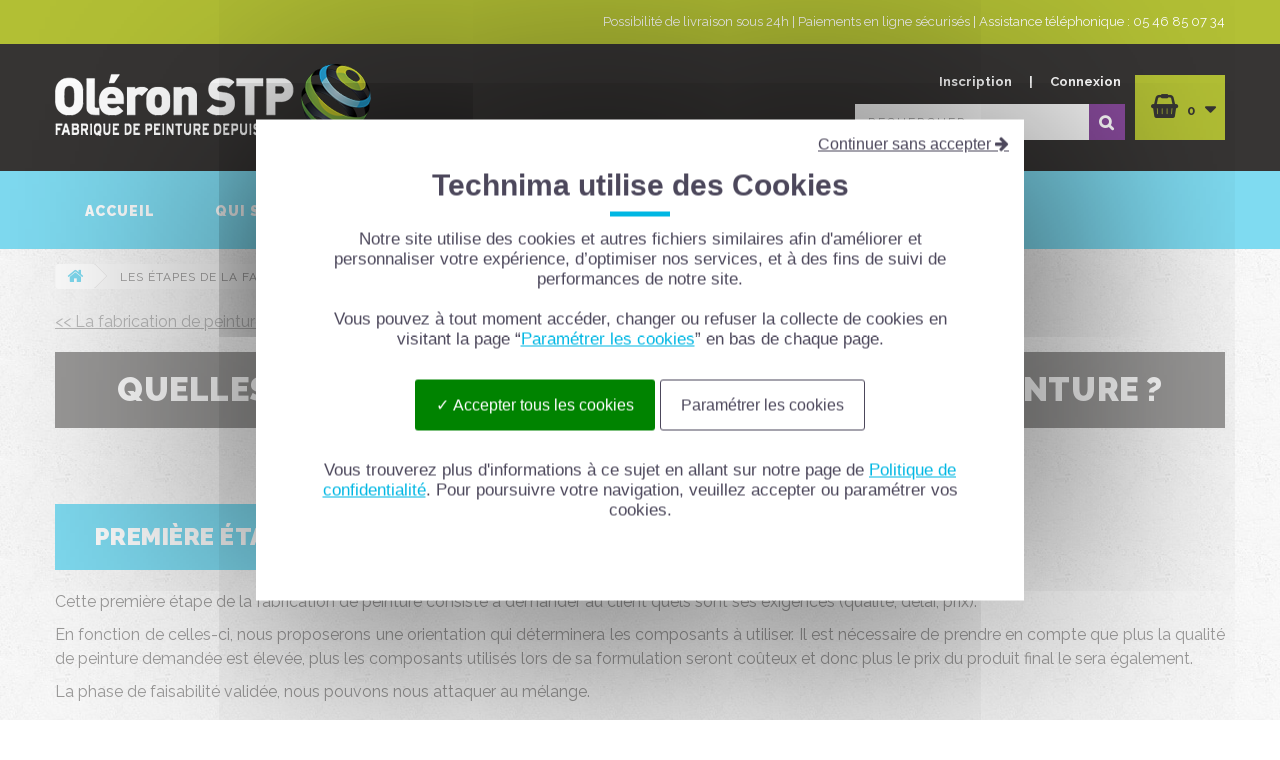

--- FILE ---
content_type: text/html; charset=utf-8
request_url: https://www.oleronstp.fr/content/8-etapes-fabrication-peinture
body_size: 15075
content:
<!DOCTYPE HTML>
<!--[if lt IE 7]> <html class="no-js lt-ie9 lt-ie8 lt-ie7" lang="fr-fr"><![endif]-->
<!--[if IE 7]><html class="no-js lt-ie9 lt-ie8 ie7" lang="fr-fr"><![endif]-->
<!--[if IE 8]><html class="no-js lt-ie9 ie8" lang="fr-fr"><![endif]-->
<!--[if gt IE 8]> <html class="no-js ie9" lang="fr-fr"><![endif]-->
<html lang="fr-fr">
	<head>
		<meta charset="utf-8" />
		<title>Les étapes de la fabrication de peinture - Oléron STP</title>
					<meta name="description" content="Vous êtes client chez Oléron STP ou pas ; vous vous demandez &quot;Quels sont les procédés de fabrication de la peinture&quot; ? La réponse est ici !" />
						<meta name="generator" content="PrestaShop" />
		<meta name="facebook-domain-verification" content="vu5s7cfq1ghgc55siy1u4ebmvztav6" />
		<meta name="robots" content="index,follow" />
		<meta name="viewport" content="width=device-width, minimum-scale=0.25, maximum-scale=1.6, initial-scale=1.0" />
		<meta name="apple-mobile-web-app-capable" content="yes" />
		<link rel="icon" type="image/vnd.microsoft.icon" href="/img/favicon.ico?1737715412" />
		<link rel="shortcut icon" type="image/x-icon" href="/img/favicon.ico?1737715412" />
		<link rel="stylesheet" href="//fonts.googleapis.com/css?family=Open+Sans:300,600&amp;subset=latin,latin-ext" type="text/css" media="all" />
		<link href="https://fonts.googleapis.com/css?family=Raleway:200,300,400,500,700,800,900" rel="stylesheet">
														<link rel="stylesheet" href="/themes/OleronSTP/css/global.css" type="text/css" media="all" />
																<link rel="stylesheet" href="/themes/OleronSTP/css/autoload/highdpi.css" type="text/css" media="all" />
																<link rel="stylesheet" href="/themes/OleronSTP/css/autoload/responsive-tables.css" type="text/css" media="all" />
																<link rel="stylesheet" href="/themes/OleronSTP/css/autoload/uniform.default.css" type="text/css" media="all" />
																<link rel="stylesheet" href="/modules/mollie/views/css/mollie_iframe.css" type="text/css" media="all" />
																<link rel="stylesheet" href="/themes/OleronSTP/css/cms.css" type="text/css" media="all" />
																<link rel="stylesheet" href="/themes/OleronSTP/css/modules/blockbestsellers/blockbestsellers.css" type="text/css" media="all" />
																<link rel="stylesheet" href="/themes/OleronSTP/css/modules/blockcart/blockcart.css" type="text/css" media="all" />
																<link rel="stylesheet" href="/js/jquery/plugins/bxslider/jquery.bxslider.css" type="text/css" media="all" />
																<link rel="stylesheet" href="/themes/OleronSTP/css/modules/blockcategories/blockcategories.css" type="text/css" media="all" />
																<link rel="stylesheet" href="/themes/OleronSTP/css/modules/blockcurrencies/blockcurrencies.css" type="text/css" media="all" />
																<link rel="stylesheet" href="/themes/OleronSTP/css/modules/blocklanguages/blocklanguages.css" type="text/css" media="all" />
																<link rel="stylesheet" href="/themes/OleronSTP/css/modules/blockcontact/blockcontact.css" type="text/css" media="all" />
																<link rel="stylesheet" href="/themes/OleronSTP/css/modules/blockmyaccountfooter/blockmyaccount.css" type="text/css" media="all" />
																<link rel="stylesheet" href="/themes/OleronSTP/css/modules/blocknewproducts/blocknewproducts.css" type="text/css" media="all" />
																<link rel="stylesheet" href="/themes/OleronSTP/css/modules/blocknewsletter/blocknewsletter.css" type="text/css" media="all" />
																<link rel="stylesheet" href="/themes/OleronSTP/css/modules/blocksearch/blocksearch.css" type="text/css" media="all" />
																<link rel="stylesheet" href="/js/jquery/plugins/autocomplete/jquery.autocomplete.css" type="text/css" media="all" />
																<link rel="stylesheet" href="/themes/OleronSTP/css/modules/blockspecials/blockspecials.css" type="text/css" media="all" />
																<link rel="stylesheet" href="/themes/OleronSTP/css/modules/blocktags/blocktags.css" type="text/css" media="all" />
																<link rel="stylesheet" href="/themes/OleronSTP/css/modules/blockuserinfo/blockuserinfo.css" type="text/css" media="all" />
																<link rel="stylesheet" href="/themes/OleronSTP/css/modules/blockviewed/blockviewed.css" type="text/css" media="all" />
																<link rel="stylesheet" href="/themes/OleronSTP/css/modules/homefeatured/homefeatured.css" type="text/css" media="all" />
																<link rel="stylesheet" href="/modules/themeconfigurator/css/hooks.css" type="text/css" media="all" />
																<link rel="stylesheet" href="/modules/opartdevis/views/css/opartdevis_1.css" type="text/css" media="all" />
																<link rel="stylesheet" href="/modules/k_cookies/views/css/tarteaucitron.css" type="text/css" media="all" />
																<link rel="stylesheet" href="/themes/OleronSTP/css/modules/blocktopmenu/css/blocktopmenu.css" type="text/css" media="all" />
																<link rel="stylesheet" href="/themes/OleronSTP/css/modules/blocktopmenu/css/superfish-modified.css" type="text/css" media="all" />
																<link rel="stylesheet" href="/modules/gformbuilderpro/views/css/front/jquery.minicolors.css" type="text/css" media="all" />
																<link rel="stylesheet" href="/modules/gformbuilderpro/views/css/front/gformbuilderpro.css" type="text/css" media="all" />
																<link rel="stylesheet" href="/js/jquery/ui/themes/base/jquery.ui.core.css" type="text/css" media="all" />
																<link rel="stylesheet" href="/js/jquery/ui/themes/base/jquery.ui.datepicker.css" type="text/css" media="all" />
																<link rel="stylesheet" href="/js/jquery/ui/themes/base/jquery.ui.theme.css" type="text/css" media="all" />
																<link rel="stylesheet" href="/js/jquery/ui/themes/base/jquery.ui.slider.css" type="text/css" media="all" />
																<link rel="stylesheet" href="/js/jquery/plugins/fancybox/jquery.fancybox.css" type="text/css" media="all" />
											<link rel="stylesheet" type="text/css" href="https://www.oleronstp.fr/themes/OleronSTP/css/slick.css" />
		<link rel="stylesheet" type="text/css" href="https://www.oleronstp.fr/themes/OleronSTP/css/slick-theme.css" />
		<link rel="stylesheet" type="text/css" href="https://www.oleronstp.fr/themes/OleronSTP/css/bootstrap-modal.css" />
		<link rel="stylesheet" type="text/css" href="https://www.oleronstp.fr/themes/OleronSTP/css/pluscom.css" />
		<link rel="stylesheet" type="text/css" href="https://www.oleronstp.fr/themes/OleronSTP/css/subcategories.css" />
		<link rel="stylesheet" type="text/css" href="https://www.oleronstp.fr/themes/OleronSTP/css/homepage.css" />
					<script type="text/javascript">
var CUSTOMIZE_TEXTFIELD = 1;
var FancyboxI18nClose = 'Fermer';
var FancyboxI18nNext = 'Suivant';
var FancyboxI18nPrev = 'Pr&eacute;c&eacute;dent';
var ajaxUrl = 'https://www.oleronstp.fr/module/mollie/ajax';
var ajax_allowed = true;
var ajaxsearch = true;
var baseDir = 'https://www.oleronstp.fr/';
var baseUri = 'https://www.oleronstp.fr/';
var blocksearch_type = 'top';
var contentOnly = false;
var currency = {"id":1,"name":"Euro","iso_code":"EUR","iso_code_num":"978","sign":"\u20ac","blank":"1","conversion_rate":"1.000000","deleted":"0","format":"2","decimals":"1","active":"1","prefix":"","suffix":" \u20ac","id_shop_list":null,"force_id":false};
var currencyBlank = 1;
var currencyFormat = 2;
var currencyRate = 1;
var currencySign = '€';
var customizationIdMessage = 'Personnalisation';
var delete_txt = 'Supprimer';
var displayList = false;
var freeProductTranslation = 'Offert !';
var freeShippingTranslation = 'Livraison gratuite !';
var generated_date = 1762154439;
var hasDeliveryAddress = false;
var highDPI = false;
var id_lang = 1;
var img_dir = 'https://www.oleronstp.fr/themes/OleronSTP/img/';
var instantsearch = false;
var isGuest = 0;
var isLogged = 0;
var isMobile = false;
var isPS17 = false;
var isTestMode = false;
var isoCode = 'fr-fr';
var order_button_content = 'Créer un devis';
var page_name = 'cms';
var priceDisplayMethod = 0;
var priceDisplayPrecision = 2;
var profileId = null;
var quickView = false;
var removingLinkText = 'supprimer cet article du panier';
var roundMode = 2;
var search_url = 'https://www.oleronstp.fr/recherche';
var static_token = '05c0ed17f94c35c90e7d370ff9dcaa66';
var toBeDetermined = 'À définir';
var token = 'fa19270564caae536fa4deada6f6c375';
var usingSecureMode = true;
</script>

						<script type="text/javascript" src="/js/jquery/jquery-1.11.0.min.js"></script>
						<script type="text/javascript" src="/js/jquery/jquery-migrate-1.2.1.min.js"></script>
						<script type="text/javascript" src="/js/jquery/plugins/jquery.easing.js"></script>
						<script type="text/javascript" src="/js/tools.js"></script>
						<script type="text/javascript" src="/themes/OleronSTP/js/global.js"></script>
						<script type="text/javascript" src="/themes/OleronSTP/js/autoload/10-bootstrap.min.js"></script>
						<script type="text/javascript" src="/themes/OleronSTP/js/autoload/15-jquery.total-storage.min.js"></script>
						<script type="text/javascript" src="/themes/OleronSTP/js/autoload/15-jquery.uniform-modified.js"></script>
						<script type="text/javascript" src="https://js.mollie.com/v1/mollie.js"></script>
						<script type="text/javascript" src="/modules/mollie/views/js/front/mollie_iframe_16.js"></script>
						<script type="text/javascript" src="/modules/mollie/views/js/front/mollie_payment_method_click_lock_16.js"></script>
						<script type="text/javascript" src="/modules/mollie/views/js/front/mollie_error_handle.js"></script>
						<script type="text/javascript" src="/modules/mollie/views/js/apple_payment.js"></script>
						<script type="text/javascript" src="/modules/mollie/views/js/front/payment_fee.js"></script>
						<script type="text/javascript" src="/themes/OleronSTP/js/cms.js"></script>
						<script type="text/javascript" src="/themes/OleronSTP/js/modules/blockcart/ajax-cart.js"></script>
						<script type="text/javascript" src="/js/jquery/plugins/jquery.scrollTo.js"></script>
						<script type="text/javascript" src="/js/jquery/plugins/jquery.serialScroll.js"></script>
						<script type="text/javascript" src="/js/jquery/plugins/bxslider/jquery.bxslider.js"></script>
						<script type="text/javascript" src="/themes/OleronSTP/js/tools/treeManagement.js"></script>
						<script type="text/javascript" src="/themes/OleronSTP/js/modules/blocknewsletter/blocknewsletter.js"></script>
						<script type="text/javascript" src="/js/jquery/plugins/autocomplete/jquery.autocomplete.js"></script>
						<script type="text/javascript" src="/themes/OleronSTP/js/modules/blocksearch/blocksearch.js"></script>
						<script type="text/javascript" src="/modules/ganalytics/views/js/GoogleAnalyticActionLib.js"></script>
						<script type="text/javascript" src="/modules/k_cookies/views/js/tarteaucitron.js"></script>
						<script type="text/javascript" src="/themes/OleronSTP/js/modules/blocktopmenu/js/hoverIntent.js"></script>
						<script type="text/javascript" src="/themes/OleronSTP/js/modules/blocktopmenu/js/superfish-modified.js"></script>
						<script type="text/javascript" src="/themes/OleronSTP/js/modules/blocktopmenu/js/blocktopmenu.js"></script>
						<script type="text/javascript" src="/js/jquery/ui/jquery.ui.core.min.js"></script>
						<script type="text/javascript" src="/js/jquery/ui/jquery.ui.datepicker.min.js"></script>
						<script type="text/javascript" src="/js/jquery/ui/i18n/jquery.ui.datepicker-fr.js"></script>
						<script type="text/javascript" src="/js/jquery/ui/jquery.ui.widget.min.js"></script>
						<script type="text/javascript" src="/js/jquery/ui/jquery.ui.mouse.min.js"></script>
						<script type="text/javascript" src="/js/jquery/ui/jquery.ui.slider.min.js"></script>
						<script type="text/javascript" src="/js/jquery/plugins/fancybox/jquery.fancybox.js"></script>
						<script type="text/javascript" src="/modules/gformbuilderpro/views/js/front/tinymce/tinymce.min.js"></script>
						<script type="text/javascript" src="/modules/gformbuilderpro/views/js/front/jquery.minicolors.js"></script>
						<script type="text/javascript" src="/modules/gformbuilderpro/views/js/front/gformbuilderpro.js"></script>
							<script src="https://use.fontawesome.com/503fca6964.js"></script>
		<script src="https://www.oleronstp.fr/themes/OleronSTP/js/slick.min.js"></script>
		<script src="https://www.oleronstp.fr/themes/OleronSTP/js/pluscom.js"></script>
		<!-- <script>
		$('document').ready(function(){
			$('ul.product_list').slick({
				slidesToShow: 4,
	  		slidesToScroll: 1
			});
		})
		</script> -->
		
			<script type="text/javascript">
				(window.gaDevIds=window.gaDevIds||[]).push('d6YPbH');
				(function(i,s,o,g,r,a,m){i['GoogleAnalyticsObject']=r;i[r]=i[r]||function(){
				(i[r].q=i[r].q||[]).push(arguments)},i[r].l=1*new Date();a=s.createElement(o),
				m=s.getElementsByTagName(o)[0];a.async=1;a.src=g;m.parentNode.insertBefore(a,m)
				})(window,document,'script','//www.google-analytics.com/analytics.js','ga');
				ga('create', 'UA-102817411-1', 'auto');
				ga('require', 'ec');</script><script>
  tarteaucitron.init({
    "cookieCMSLink": "https://www.oleronstp.fr/content/2-mentions-legales", /* Page explicative sur les cookies */
    "hashtag": "#tarteaucitron", /* Ouverture automatique du panel avec le hashtag */
    "highPrivacy": false, /* désactiver le consentement implicite (en naviguant) ? */
    "orientation": "bottom", /* le bandeau doit être en haut (top) ou en bas (bottom) ? */
    "adblocker": false, /* Afficher un message si un adblocker est détecté */
    "showAlertSmall": false, /* afficher le petit bandeau en bas à droite ? */
    "cookieslist": false, /* Afficher la liste des cookies installés ? */
    "removeCredit": false, /* supprimer le lien vers la source ? */
    "cookieDomain": "", /* Nom de domaine sur lequel sera posé le cookie - pour les multisites / sous-domaines - Facultatif */
    "btnDisabledColor": "#808080",
    "btnAllowColor": "#1B870B",
    "btnDenyColor": "#9C1A1A",
    "btnAllDisabledColor": "#808080",
    "btnAllAllowedColor": "#1B870B",
    "btnAllDeniedColor": "#9C1A1A"
  });
</script>
<script>tarteaucitron.user.gajsUa = 'UA-102817411-1';
tarteaucitron.user.gajsMore = function () { /* add here your optionnal _ga.push() */ };
(tarteaucitron.job = tarteaucitron.job || []).push('gajs');
</script>

		<!--[if IE 8]>
		<script src="https://oss.maxcdn.com/libs/html5shiv/3.7.0/html5shiv.js"></script>
		<script src="https://oss.maxcdn.com/libs/respond.js/1.3.0/respond.min.js"></script>
		<![endif]-->
		<script>
			tarteaucitronForceLanguage = 'fr';
		</script>
		<script src="/themes/OleronSTP/tarteaucitron/tarteaucitron.js"></script>
		
		<script type="text/javascript">

			tarteaucitron.init({
			"privacyUrl": "https://www.oleronstp.fr/content/13-notre-politique-de-confidentialite", /* Privacy policy url */

			"hashtag": "#tarteaucitron", /* Open the panel with this hashtag */
			"cookieName": "tarteaucitron", /* Cookie name */

			"orientation": "middle", /* Banner position (top - bottom) */
			"showAlertSmall": false, /* Show the small banner on bottom right */
			"cookieslist": true, /* Show the cookie list */

			"adblocker": false, /* Show a Warning if an adblocker is detected */
			"AcceptAllCta" : true, /* Show the accept all button when highPrivacy on */
			"highPrivacy": true, /* Disable auto consent */
			"handleBrowserDNTRequest": false, /* If Do Not Track == 1, disallow all */

			"removeCredit": false, /* Remove credit link */
			"moreInfoLink": true, /* Show more info link */
			"useExternalCss": false, /* If false, the tarteaucitron.css file will be loaded */

			//"cookieDomain": ".my-multisite-domaine.fr", /* Shared cookie for multisite */

				"readmoreLink": "https://www.oleronstp.fr/content/13-notre-politique-de-confidentialite", /* Change the default readmore link */

				"mandatory": false, /* Show a message about mandatory cookies */
			});
		</script>
		
	</head>
	<body id="cms" class="cms cms-8 cms-etapes-fabrication-peinture hide-left-column hide-right-column lang_fr">
					<div id="page">
			<div class="header-container">
				<header id="header">
																										<div class="nav">
							<div class="container">
								<div class="row">
									<nav><!-- Block languages module -->
<!-- /Block languages module -->
<p class="text-right">Possibilité de livraison sous 24h  |  Paiements en ligne sécurisés  |  Assistance téléphonique : 05 46 85 07 34</p>
</nav>
								</div>
							</div>
						</div>
										<div>
						<div class="container">
							<div class="row">
								<div id="header_logo">
									<a href="https://www.oleronstp.fr/" title="Oléron STP">
										<img class="logo img-responsive" src="https://www.oleronstp.fr/img/oleron-stp-logo-1496739475.jpg" alt="Oléron STP" width="316" height="72"/>
									</a>
								</div>
								<div class="col-sm-2 col-md-3 col-lg-4">
								</div>
								<!-- Block user information module TOP  -->
<div class="user_infos">
      <div class="header_user_info">
  		<a class="login" href="https://www.oleronstp.fr/mon-compte" rel="nofollow" title="Identifiez-vous">
  			Connexion
  		</a>
    </div>
    <div class="header_user_info">
  		<span class="separator"> | </span>
  	</div>
    <div class="header_user_info">
  		<a class="login" href="https://www.oleronstp.fr/mon-compte" rel="nofollow" title="Identifiez-vous">
  			Inscription
  		</a>
    </div>
  </div>
<!-- /Block usmodule TOP -->
<!-- Block search module TOP -->
<div id="search_block_top" class="col-sm-4 col-md-3 clearfix">
	<form id="searchbox" method="get" action="//www.oleronstp.fr/recherche" >
		<input type="hidden" name="controller" value="search" />
		<input type="hidden" name="orderby" value="position" />
		<input type="hidden" name="orderway" value="desc" />
		<input class="search_query form-control" type="text" id="search_query_top" name="search_query" placeholder="Rechercher" value="" />
		<button type="submit" name="submit_search" class="btn btn-default button-search">
			<span>Rechercher</span>
		</button>
	</form>
</div>
<!-- /Block search module TOP -->
<!-- MODULE Block cart -->
<div class="col-sm-2 col-lg-1 clearfix">
	<div class="shopping_cart">
		<a href="https://www.oleronstp.fr/commande" title="Voir mon panier" rel="nofollow">
			<!-- <b>Panier</b> -->
			<span class="ajax_cart_quantity unvisible">0</span>
			<!-- <span class="ajax_cart_product_txt unvisible">Produit</span> -->
			<!-- <span class="ajax_cart_product_txt_s unvisible">Produits</span> -->
			<span class="ajax_cart_total unvisible">
							</span>
			<!-- <span class="ajax_cart_no_product">(vide)</span> -->
			<span class="ajax_cart_no_product">0</span>
					</a>
					<div class="cart_block block exclusive">
				<div class="block_content">
					<!-- block list of products -->
					<div class="cart_block_list">
												<p class="cart_block_no_products">
							Aucun produit
						</p>
																		<div class="cart-prices">
							<div class="cart-prices-line first-line">
								<span class="price cart_block_shipping_cost ajax_cart_shipping_cost unvisible">
																			 À définir																	</span>
								<span class="unvisible">
									Livraison
								</span>
							</div>
																					<div class="cart-prices-line last-line">
								<span class="price cart_block_total ajax_block_cart_total">0,00 €</span>
								<span>Total</span>
							</div>
													</div>
						<p class="cart-buttons">
							<a id="button_order_cart" class="btn btn-default button button-small" href="https://www.oleronstp.fr/commande" title="Commander" rel="nofollow">
								<span>
									Commander<i class="icon-chevron-right right"></i>
								</span>
							</a>
						</p>
					</div>
				</div>
			</div><!-- .cart_block -->
			</div>
</div>

	<div id="layer_cart">
		<div class="clearfix">
			<div class="layer_cart_product col-xs-12 col-md-6">
				<span class="cross" title="Fermer la fenêtre"></span>
				<span class="title">
					<i class="icon-check"></i>Produit ajouté au panier avec succès
				</span>
				<div class="product-image-container layer_cart_img">
				</div>
				<div class="layer_cart_product_info">
					<span id="layer_cart_product_title" class="product-name"></span>
					<span id="layer_cart_product_attributes"></span>
					<div>
						<strong class="dark">Quantité</strong>
						<span id="layer_cart_product_quantity"></span>
					</div>
					<div>
						<strong class="dark">Total</strong>
						<span id="layer_cart_product_price"></span>
					</div>
				</div>
			</div>
			<div class="layer_cart_cart col-xs-12 col-md-6">
				<span class="title">
					<!-- Plural Case [both cases are needed because page may be updated in Javascript] -->
					<span class="ajax_cart_product_txt_s  unvisible">
						Il y a <span class="ajax_cart_quantity">0</span> produits dans votre panier.
					</span>
					<!-- Singular Case [both cases are needed because page may be updated in Javascript] -->
					<span class="ajax_cart_product_txt ">
						Il y a 1 produit dans votre panier.
					</span>
				</span>
				<div class="layer_cart_row">
					<strong class="dark">
						Total produits
											</strong>
					<span class="ajax_block_products_total">
											</span>
				</div>

								<div class="layer_cart_row">
					<strong class="dark unvisible">
						Frais de port&nbsp;					</strong>
					<span class="ajax_cart_shipping_cost unvisible">
													 À définir											</span>
				</div>
								<div class="layer_cart_row">
					<strong class="dark">
						Total
											</strong>
					<span class="ajax_block_cart_total">
											</span>
				</div>
				<div class="button-container">
					<span class="continue btn btn-default button exclusive-medium" title="Continuer mes achats">
						<span>
							<i class="icon-chevron-left left"></i>Continuer mes achats
						</span>
					</span>
					<a class="btn btn-default button button-medium"	href="https://www.oleronstp.fr/commande" title="Commander" rel="nofollow">
						<span>
							Commander<i class="icon-chevron-right right"></i>
						</span>
					</a>
				</div>
			</div>
		</div>
		<div class="crossseling"></div>
	</div> <!-- #layer_cart -->
	<div class="layer_cart_overlay"></div>

<!-- /MODULE Block cart -->
							</div>
						</div>
					</div>
				</header>
			</div>
			<div class="themenu">
				<div class="container">
						<!-- Menu -->
	<div id="block_top_menu" class="sf-contener clearfix col-lg-12">
		<div class="cat-title">Menu</div>
		<ul class="sf-menu clearfix menu-content">
			<li><a href="http://www.oleronstp.fr/" title="Accueil">Accueil</a></li>
<li><a href="https://www.oleronstp.fr/content/6-fabricant-peintures-professionnelles" title="Qui sommes-nous ?">Qui sommes-nous ?</a></li>
<li><a href="https://www.oleronstp.fr/content/7-fabrication-peintures-sous-traitance" title="Sous-traitance">Sous-traitance</a></li>
<li><a href="https://www.oleronstp.fr/12-nos-produits" title="Nos produits">Nos produits</a><ul><li><a href="https://www.oleronstp.fr/14-peinture-exterieure" title="Peinture extérieure">Peinture extérieure</a><ul><li><a href="https://www.oleronstp.fr/17-peinture-facade" title="Peinture façade">Peinture façade</a></li><li><a href="https://www.oleronstp.fr/18-peinture-toiture" title="Peinture toiture">Peinture toiture</a></li></ul></li><li><a href="https://www.oleronstp.fr/13-peinture-interieure" title="Peinture intérieure">Peinture intérieure</a><ul><li><a href="https://www.oleronstp.fr/20-la-gamme-interieure" title="La gamme intérieure">La gamme intérieure</a></li><li><a href="https://www.oleronstp.fr/21-peinture-assainissante" title="Peinture assainissante">Peinture assainissante</a></li><li><a href="https://www.oleronstp.fr/22-peinture-pieces-humides" title="Peinture pièces humides">Peinture pièces humides</a></li><li><a href="https://www.oleronstp.fr/24-sous-couche" title="Sous couche">Sous couche</a></li></ul></li><li><a href="https://www.oleronstp.fr/33-peinture-bois" title="Peinture Bois">Peinture Bois</a><ul><li><a href="https://www.oleronstp.fr/44-peintures" title="Peintures">Peintures</a></li><li><a href="https://www.oleronstp.fr/41-sous-couche" title="Sous couche">Sous couche</a></li><li><a href="https://www.oleronstp.fr/42-protection-bois" title="Protection bois">Protection bois</a></li></ul></li><li><a href="https://www.oleronstp.fr/34-peinture-fer" title="Peinture Fer ">Peinture Fer </a><ul><li><a href="https://www.oleronstp.fr/40-peintures" title="Peintures">Peintures</a></li><li><a href="https://www.oleronstp.fr/38-sous-couche" title="Sous couche">Sous couche</a></li><li><a href="https://www.oleronstp.fr/39-convertisseur-de-rouille" title="Convertisseur de Rouille">Convertisseur de Rouille</a></li></ul></li><li><a href="https://www.oleronstp.fr/35-peinture-sols" title="Peinture Sols ">Peinture Sols </a><ul><li><a href="https://www.oleronstp.fr/36-peinture" title="Peinture">Peinture</a></li><li><a href="https://www.oleronstp.fr/37-preparateur-sols" title="Préparateur sols ">Préparateur sols </a></li></ul></li><li><a href="https://www.oleronstp.fr/16-peinture-gazon" title="Peinture gazon">Peinture gazon</a><ul><li><a href="https://www.oleronstp.fr/29-prete-a-l-emploi" title="Prête à l'emploi">Prête à l'emploi</a></li><li><a href="https://www.oleronstp.fr/30-a-diluer" title="A diluer">A diluer</a></li></ul></li></ul></li><li><a href="https://www.oleronstp.fr/content/15-contactez-oleron-stp" title="Contactez nous">Contactez nous</a></li>

					</ul>
	</div>
	<!--/ Menu -->

				</div>
			</div>
			<div class="columns-container">
				<div id="columns" class="container">
																
<!-- Breadcrumb -->
<div class="breadcrumb clearfix">
	<a class="home" href="https://www.oleronstp.fr/" title="retour &agrave; Accueil"><i class="icon-home"></i></a>
			<span class="navigation-pipe">&gt;</span>
					Les &eacute;tapes de la fabrication de peinture
			</div>
<!-- /Breadcrumb -->

										<div id="slider_row" class="row">
																	</div>
					<div class="row">
																		<div id="center_column" class="center_column col-xs-12 col-sm-12">
			<div class="rte">
		<p><a href="https://www.oleronstp.fr/content/7-fabrication-peintures-sous-traitance"><span style="text-decoration:underline;">&lt;&lt; La fabrication de peinture en sous-traitance</span></a></p>
<h1 style="text-align:center;">Quelles sont les étapes de la fabrication de peinture ?</h1>
<p style="text-align:justify;">  </p>
<h2 style="text-align:justify;">Première étape : La phase de faisabilité</h2>
<p style="text-align:justify;">Cette première étape de la fabrication de peinture consiste à demander au client quels sont ses exigences (qualité, délai, prix).</p>
<p style="text-align:justify;">En fonction de celles-ci, nous proposerons une orientation qui déterminera les composants à utiliser. Il est nécessaire de prendre en compte que plus la qualité de peinture demandée est élevée, plus les composants utilisés lors de sa formulation seront coûteux et donc plus le prix du produit final le sera également.</p>
<p style="text-align:justify;">La phase de faisabilité validée, nous pouvons nous attaquer au mélange.</p>
<p style="text-align:justify;"> </p>
<p style="text-align:justify;">Nous allons dissocier les peintures solvantées de type <strong>Glycéro</strong> de celles en <strong>phase aqueuse</strong>.</p>
<p style="text-align:justify;"></p>
<h3 style="text-align:justify;">Conception de la peinture</h3>
<p> </p>
<h4 style="text-align:justify;"><strong><span style="text-decoration:underline;">La phase de préparation d’une peinture solvantée :</span></strong></h4>
<p> </p>
<p style="text-align:justify;">Le mélange initial d’une peinture en phase solvantée est le suivant :</p>
<p style="text-align:justify;">Nous allons préparer de la résine à laquelle nous ajouterons des additifs comme des agents dispersants pour améliorer le mouillage des poudres et autres pigments, et des agents anti-mousse pour contrôler l'apparition de bulles.</p>
<p style="text-align:justify;">En fonction des produits utilisés, d’autres additifs peuvent être nécessaires. Par exemple, des siccatifs qui permettent à certaines résines de sécher.</p>
<p style="text-align:justify;">Pour cette étape, les résines utilisées sont soit, déjà prêtes c’est-à-dire sous forme liquide, soit sous forme solide. Il sera alors nécessaire de les solubiliser préalablement dans un solvant.</p>
<p style="text-align:justify;">Les composants devront être mélangés pendant un certain temps avant de passer à l’étape suivante.</p>
<p style="text-align:justify;"> </p>
<h4 style="text-align:justify;"><strong><span style="text-decoration:underline;">La phase de préparation d’une peinture en phase aqueuse :</span></strong></h4>
<p> </p>
<p style="text-align:justify;">Nous démarrons le mélange en incorporant un gélifiant à de l’eau. Par la suite, nous ajustons le pH du mélange en ajoutant par exemple une amine de neutralisation ou alors de la lessive de soude.</p>
<p style="text-align:justify;"></p>
<p style="text-align:justify;">Nous devrons ensuite protéger notre peinture hydro contre toutes formes de développement de microorganismes en ajoutant une protection pour la peinture en pot.</p>
<p style="text-align:justify;"> </p>
<h4 style="text-align:justify;"><strong><span style="text-decoration:underline;">La phase d’empâtage :</span></strong></h4>
<p> </p>
<p style="text-align:justify;">L'objectif est de réaliser un mélange homogène.</p>
<p style="text-align:justify;">Nous allons intégrer nos poudres au mélange initial  (ex : dioxyde de titane pour la blancheur et l’opacité, oxyde de fer ou noir de carbone pour les couleurs, etc…).</p>
<p style="text-align:justify;">Afin de lui apporter une certaine consistance (liquide ou pâteuse) et d’autres propriétés, nous ajouterons des charges (ex : carbonates de calcium, sulfate de baryum, talc, etc…).</p>
<p style="text-align:justify;">Deux choix s'offrent à nous suivant la nature des particules. Soit en broyage, soit en dispersion. La mesure de la finesse sera le critère de décision du choix de l'un ou de l'autre.</p>
<p style="text-align:justify;"> </p>
<h4 style="text-align:justify;"><strong><span style="text-decoration:underline;">La phase d’allongement :</span></strong></h4>
<p> </p>
<p style="text-align:justify;">Durant cette étape de fabrication, nous allons compléter le mélange de peinture avec les restes de résines.</p>
<p style="text-align:justify;">Si besoin, nous ajouterons de nouveau un agent anti-mousse, des siccatifs, des épaississants, des agents nivelant, des agents anti-cratères, etc….</p>
<p style="text-align:justify;"><em>Pour une peinture Hydro extérieure, il faudra ajouter un protecteur qui protègera le film une fois appliqué.</em></p>
<p style="text-align:justify;">Puis nous mélangerons à nouveau jusqu’à ce que le produit soit parfaitement homogène.</p>
<p style="text-align:justify;"> </p>
<h2 style="text-align:justify;">Deuxième étape : La phase prototype</h2>
<p style="text-align:justify;">Une fois que nous estimons avoir une peinture correspondant aux besoins du client, nous fabriquerons une certaine quantité (variable en fonction des besoins) de celle-ci.</p>
<p style="text-align:justify;">Elle sera fournie au client.</p>
<p style="text-align:justify;">Si le client valide le prototype, nous établirons alors à une offre de prix.</p>
<p style="text-align:justify;">Si le client n’est pas satisfait par le produit, nous reprendrons la formulation en travaillant sur les indications et remarques qu'il nous aura apportées.</p>
<p style="text-align:justify;"> </p>
<h2 style="text-align:justify;">Dernière étape de la fabrication de peinture : la commande</h2>
<p style="text-align:justify;">Une fois le prototype validé par le client, un premier « lot pilote » sera réalisé.</p>
<p style="text-align:justify;">Un pilote est un premier lot fabriqué avec des moyens industriels sur une quantité « raisonnable ». Cette petite mise en production révélera peut-être des problèmes à résoudre (liés à la fabrication en plus grande quantité) que nous n'aurons pas pu constater au laboratoire.</p>
<p style="text-align:justify;"><em>Il y aura toujours possibilité de mettre à jour la formule à l’issue de ce premier lot pilote s’il ne convient pas tout à fait.</em></p>
<p style="text-align:justify;"> </p>
<h2 style="text-align:justify;">Des formules jalousement gardées</h2>
<p style="text-align:justify;">Sachez que chacune des formules de peinture que vous nous avez fournies ou que nous avons créées sont gardées bien au chaud sur un serveur externe à l’entreprise vous garantissant une disponibilité constante de celles-ci. Oléron STP vous garantit ainsi <span><span>une sécurité sans faille</span></span>.</p>
<p style="text-align:justify;"> </p>
<p style="text-align:justify;"> </p>
<p><span style="text-decoration:underline;"><span><strong>En savoir plus :</strong></span></span></p>
<p><span style="text-decoration:underline;"><a href="https://www.oleronstp.fr/content/9-usine-production-peinture-securisee" target="_blank">Une usine de production de peinture sécurisée &gt;&gt;</a></span></p>
	</div>
<br />
					</div><!-- #center_column -->
										</div><!-- .row -->
				</div><!-- #columns -->
			</div><!-- .columns-container -->
										<!-- Footer -->
				<div class="footer-container">
					<div class="blocknewsletter">
						<div class="container">
							<div class="row">
								
							</div>
						</div>
					</div>
					<footer id="footer"  class="container">
						<div class="row"><!-- Block categories module -->
<section class="blockcategories_footer footer-block col-xs-12 col-sm-2">
	<h4>Catégories</h4>
	<div class="category_footer toggle-footer">
		<div class="list">
			<ul class="dhtml">
												
<li class="last">
	<a 
	href="https://www.oleronstp.fr/12-nos-produits" title="Après plusieurs années de recherches intensives, après des dizaines de tests en laboratoires et après des milliers de m² de façades et toitures recouvertes de nos produits,  OLÉRON STP  lance sa marque  OLÉRON PROTECT  à destination des professionnels peintres du bâtiment mais également des particuliers désireux d&#039;acquérir des peintures et revêtements haut de gamme  .  
    
 Cette marque se décline en plusieurs gammes totalement complémentaires : 
  La gamme  COUV&#039; PROTECT  qui regroupe des produits autonettoyants selon une technologie brevetée. 
 La gamme  MAX PROTECT  qui propose des revêtements traditionnels hauts de gamme et notamment des peintures de façade de très haute qualité. 
 La gamme  INTRA PROTECT  qui propose des peintures de décoration intérieures. 
 La gamme  OLE PROTECT  qui propose des peintures pour gazon, idéale pour vos traçages sur terrains de football, rugby, tennis, etc...">
		Nos produits
	</a>
			<ul>
												
<li >
	<a 
	href="https://www.oleronstp.fr/33-peinture-bois" title="Oléron STP met à la vente la toute nouvelle gamme de peintures pour bois, la gamme BOIS PROTECT, spécialement conçue pour vos différents travaux de rénovation ou de peinture sur surfaces et revêtements en bois en tout genre, que ce soit à l’intérieur comme à l’extérieur (terrasse, volets, palissades, etc.). Ces produits de la gamme BOIS PROTECT sont mis à disposition des professionnels et particuliers et offrent un rendu difficilement égalable par la concurrence. 
  Des peintures pour bois en tout genre :  
 Oléron STP s’est appuyé sur ses compétences et sa grande expérience dans le domaine des peintures pour mettre au point ce qui se fait de mieux en termes de peinture pour bois. Les produits de la gamme BOIS PROTECT ont été formulés par nos soins et répondent aisément à vos différents besoins que vous soyez un professionnel ou un particulier. La gamme bois est composée de quatre produits : 
 - BOIS PROTECT LASURE : Une lasure solvantée pour bois locaux (pins, sapins, douglas, mélèzes, chênes), idéal pour décorer et protéger efficacement le bois sans en masquer les veines. 
 - BOIS PROTECT PRIMAIRE : Un primaire pour bois solvanté, autrement appelé sous-couche, applicable sur bois locaux (pins, sapins, douglas, mélèzes, chênes). Il permet d&#039;uniformiser le support en bois l’empêchant de « boire » votre peinture de finition tout en lui permettant d&#039;adhérer parfaitement. 
 - BOIS PROTECT SATURATEUR : Un saturateur solvanté pour tous types de bois, idéal pour protéger durablement vos revêtements. 
 - BOIS PROTECT FINITION : Une peinture de finition solvantée utilisable sur tout type de bois. 
  Des produits pour bois de très haute qualité :  
 Nous sommes très attentifs à la qualité de nos produits, travaillant sans relâche pour en améliorer le rendu final. Cela passe par des années d’élaboration, de tests et de recherche intensive dans le but d’obtenir le résultat le plus satisfaisant possible et au prix le plus compétitif possible. Nos peintures pour bois ont des caractéristiques hors normes, avec une bonne durabilité dans le temps et protègent remarquablement biens vos supports. 
 Ces produits, comme tous les produits réalisés par nos soins, ont été formulés, conditionnés et testés sur la façade atlantique, offrant ainsi une résistance aux conditions climatiques les plus difficiles. Nos peintures pour bois résistent aux UVs et aux diverses tâches et encrassements. Elles laissent respirer le support tout en respectant le veinage naturel du bois. 
 Nos produits de la gamme BOIS PROTECT répondront au mieux aux attentes de nos clients. Nos utilisateurs pourront constater et apprécier la qualité de ces produits, fabriqués à l’aide des meilleures matières premières disponibles sur le marché. 
  Une gamme riche et facile d’application :  
 Tous les produits de la gamme bois sont prêts à l’emploi ce qui garantit une prise en main simple mais aussi une utilisation rapide et facile. Ces produits sont utilisables avec de nombreux outils comme les brosses, les rouleaux ainsi que les pistolets pneumatiques ou Airless. 
 Avec cette gamme, Oléron STP vous garantit une qualité irréprochable avec des prix adaptés aux professionnels comme aux particuliers. 
  Un service de peinture à la teinte souhaitée :  
 Si les couleurs proposées ne vous conviennent pas, vous aurez la possibilité demander notre peinture de finition BOIS PROTECT FINITION à la couleur désirée. 
 Pour se faire, rien de plus simple, il suffit de nous contacter via notre  formulaire de contact .">
		Peinture Bois
	</a>
			<ul>
												
<li >
	<a 
	href="https://www.oleronstp.fr/44-peintures" title="">
		Peintures
	</a>
	</li>

																
<li >
	<a 
	href="https://www.oleronstp.fr/42-protection-bois" title="">
		Protection bois
	</a>
	</li>

																
<li class="last">
	<a 
	href="https://www.oleronstp.fr/41-sous-couche" title="">
		Sous couche
	</a>
	</li>

									</ul>
	</li>

																
<li >
	<a 
	href="https://www.oleronstp.fr/14-peinture-exterieure" title="Oléron STP met à disposition des professionnels et particuliers des peintures extérieures et revêtements haut de gamme pour le bâtiment. Ces peintures sont le fruit de nombreuses années de recherche et développement et répondent aux divers besoins en termes de qualité mais également de durabilité du pouvoir protecteur contre les intempéries et autres. 
   Des peintures extérieures et des revêtements haut de gamme pour le bâtiment   
 Oléron STP a réuni tout son savoir-faire pour mettre au point ce qui se fait de mieux en termes de peinture extérieures pour le bâtiment. Ces peintures se déclinent selon les exigences multiples des professionnels de la peinture. 
 Vous aurez ainsi la possibilité de choisir entre diverses applications possibles pour différentes surfaces telles que les murs en béton, enduits de ciment, mortier, briques, plâtres, crépis, ciment lisse, bois et métaux ferreux… mais également les toitures en terre cuite, béton, fibro ciment, ardoises… 
 Notre gamme se décline en plusieurs sous-catégories : 
  Peintures pour façades : peinture acryliques, peinture pliolite, peinture hydro pliolite, peinture siloxane, impression opacifiante, ou encore peinture souple 
 Revêtements pour toitures 
 Fixateur de fonds 
 Primaires d’accrochage pour le Bois ou l’Acier 
  Une large gamme de produits haut de gamme 
 Oléron STP met un point d’honneur à qualifier ses peintures comme « haut de gamme » car elles sont le fruit d’années de recherches et de tests. En effet, il ne s’agit pas seulement de peintures toutes simples mais aussi de revêtements protecteurs et de traitements pour bâtiments aux multiples propriétés : hydrofuges, oléofuges, peinture souples… 
 Ces peintures ont été conçues pour répondre à tout type de besoins qu’il s’agisse de résister aux conditions climatiques les plus rudes ou de fournir une simple protection contre l’humidité. Certaines sont également conçues pour s’adapter aux supports, les laisser respirer ou imperméabiliser les microfissures… 
 Les utilisateurs apprécieront la qualité de nos produits qui ont été formulés avec les meilleures matières premières sur le marché. 
   Nous fabriquons la peinture à la couleur souhaitée   
 Nous vous proposons notre service de   peinture à la demande   qui vous permet de fabriquer votre produit à la couleur souhaitée. Vous n’aurez qu’à nous donner la couleur désirée, et nous la ferons pour vous ! 
 
 
 
 
 Vous n’aurez qu’à nous donner la couleur désirée, et nous la ferons pour vous ! Pour se faire, contactez-nous via notre    formulaire de contact    et précisez votre demande.">
		Peinture extérieure
	</a>
			<ul>
												
<li >
	<a 
	href="https://www.oleronstp.fr/17-peinture-facade" title="">
		Peinture façade
	</a>
	</li>

																
<li class="last">
	<a 
	href="https://www.oleronstp.fr/18-peinture-toiture" title="">
		Peinture toiture
	</a>
	</li>

									</ul>
	</li>

																
<li >
	<a 
	href="https://www.oleronstp.fr/34-peinture-fer" title="Oléron STP propose aux professionnels et aux particuliers une gamme inédite de peintures fer, la gamme FER PROTECT, idéale pour réaliser vos divers travaux de peinture sur acier ou métaux ferreux. Ces peintures de haute qualité ne sont que le résultat d’un travail de longue haleine. En effet, des années de recherche et de tests ont été nécessaires, et ce afin de répondre aux nombreux critères qualitatifs et de durabilité, essentiels à la réussite de vos travaux de peinture. 
  Une gamme de peintures fer haut de gamme :   
 Fort de son expérience et de ses compétences dans le domaine de la peinture, Oléron STP a développé la gamme FER PROTECT, une gamme de peintures et produits en tout genre pour supports ferreux sans égal, dans le seul but de répondre aux différentes attentes des professionnels et des particuliers. Cette gamme est composée de quatre produits : 
 -        FER PROTECT PEINTURE 2 EN 1 : une peinture fer 2 en 1 sans primaire applicable directement sans sous couche ou sans primaire 
 -        FER PROTECT PRIMAIRE ANTIROUILLE : un primaire antirouille de haute qualité 
 -        FER PROTECT CONVERTISSEUR : un convertisseur de rouille transformant la rouille en un produit solide empêchant sa réapparition 
 -        FER PROTECT FINITION : une peinture de finition pour fer applicable sur tous types de métaux 
  Des produits testés et haut de gamme :   
 Oléron STP met un point d’honneur à développer des produits de grande qualité, travaillant sans relâche afin de perfectionner les performances de ceux-ci. Notre choix se porte ainsi lors de leur conception sur les meilleures matières premières disponibles sur le marché. Aussi, nos nombreux tests réalisés sur la façade atlantique nous permettent d’obtenir des résultats probants et optimaux. Nos peintures fer résistent ainsi aux conditions climatiques les plus extrême assurant une résistance maximale à la corrosion tout en prévenant l’apparition de rouille sur les différents supports (acier, métaux ferreux, etc.…). 
 Ces produits de la gamme FER PROTECT ont été formulés dans le but de satisfaire au maximum les besoins de nos clients, professionnels comme particuliers. Que ce soient nos peintures fer, notre antirouille ou bien notre convertisseur, ce que nous avons à vous proposer répondra à toutes vos exigences. Vous pourrez ainsi constater et apprécier, en utilisant nos produits, leur facilité d’application et leur qualité hors norme. 
  Une gamme variée et facile d’utilisation :   
 L’ensemble des produits de la gamme fer d’Oléron STP sont prêt à l’usage permettant ainsi une prise en main facile et une application rapide. Comme la plupart de nos produits, ces peintures fer peuvent être appliquées à l’aide de brosses, rouleaux mais aussi avec un pistolet pneumatique ou Airless. 
 Avec cette gamme, Oléron STP s’engage à proposer des produits haut de gamme à des prix adaptés à tous types d’utilisateurs. 
  Nous fabriquons la peinture à la couleur souhaitée  
 Oléron STP propose grâce à sa machine à teinter, un service de peinture à la demande qui vous permet de commander votre produit à la couleur souhaitée. 
 Il vous suffit de nous communiquer la couleur désirée via notre  formulaire de contact , et nous la ferons pour vous !">
		Peinture Fer 
	</a>
			<ul>
												
<li >
	<a 
	href="https://www.oleronstp.fr/39-convertisseur-de-rouille" title="">
		Convertisseur de Rouille
	</a>
	</li>

																
<li >
	<a 
	href="https://www.oleronstp.fr/40-peintures" title="">
		Peintures
	</a>
	</li>

																
<li class="last">
	<a 
	href="https://www.oleronstp.fr/38-sous-couche" title="">
		Sous couche
	</a>
	</li>

									</ul>
	</li>

																
<li >
	<a 
	href="https://www.oleronstp.fr/16-peinture-gazon" title="Oléron STP met à disposition des professionnels et particuliers une gamme de peintures pour gazon, idéales pour réaliser des traçages de lignes sur vos terrains engazonnés (terrains de football, terrains de tennis, terrains de rugby, etc...). 
  Des peintures pour gazon en tout genre  
 Ces peintures en phase aqueuse sont déclinées en deux catégories qui sont les peintures pour gazon prêtes à l&#039;emploi (OLE PROTECT PAE) et les peintures à diluer (OLE PROTECT 100, OLE PROTECT 200, OLE PROTECT 300). La différence entre les peintures à diluer est principalement leur teneur en titane. 
   
 Toutes nos peintures pour gazon possèdent des caractéristiques hors du commun telles qu&#039;une grande résistance à l&#039;humidité et aux intempéries. Ces peintures ont été formulées de manière à ce qu&#039;elles ne s&#039;agglutinent surtout pas et ne forment donc pas d&#039;amas durs et dangereux pour les joueurs. De plus, elles ne brûleront pas l&#039;herbe sur laquelle elles ont été appliquées. 
   
 Très faciles d&#039;utilisation, ces peintures pour gazon permettent de jouer de nuit grâce à leur intense blancheur. 
     
  Elles sont généralement utilisées avec des machines à tracer de type chariot de traçage de lignes.  
     
  Avec cette gamme, Oléron STP vous garantit une qualité et des tranches de prix adaptables à tous besoins de marquage sur gazon.">
		Peinture gazon
	</a>
			<ul>
												
<li >
	<a 
	href="https://www.oleronstp.fr/30-a-diluer" title="">
		A diluer
	</a>
	</li>

																
<li class="last">
	<a 
	href="https://www.oleronstp.fr/29-prete-a-l-emploi" title="">
		Prête à l&#039;emploi
	</a>
	</li>

									</ul>
	</li>

																
<li >
	<a 
	href="https://www.oleronstp.fr/13-peinture-interieure" title="Fabricant de peinture depuis 1947, Oléron STP a développé ces dernières années sa nouvelle gamme de peinture intérieure : INTRA PROTECT. Cette gamme a été créée à la demande de professionnels (applicateurs, peintres en bâtiment, artisans, PME, etc…) afin de répondre au mieux à leurs exigences mais également à celles des particuliers désireux de décorer durablement les pièces et surfaces (chambre, salon, salle de bain, cuisine, plafond…) de leur maison. 
   Peinture intérieure haut de gamme   
 Oléron STP met un point d’honneur à formuler des peintures décoratives haut de gamme qui ont été conçues à partir de matières premières (pigments, solvants, résines, etc…) de très grande qualité. Vous aurez ainsi un rendu impeccable, durable et difficilement comparable aux produits de la concurrence. 
   Des peintures pour tous types d’application   
 Les peintures intérieures de la gamme INTRA PROTECT se déclinent selon les multiples envies et besoins de ses utilisateurs ; divers produits pour diverses applications possibles sur divers supports. 
 Vous trouverez ainsi : 
  Des peintures mates ou peintures satinées en tout genre :
  Peintures depolluantes 
 Peintures pour pièces humides (cuisine et salle de bain) 
 Peintures pour plafonds 
 ... 
  
  Mais également un revêtement conçu pour bien démarrer votre chantier et ainsi améliorer le résultat souhaité : La sous couche opacifiante. 
   
 Toutes nos peintures de la gamme INTRA PROTECT sont de qualité professionnelle et en phase aqueuse donc, nettoyables à l’eau (peintures lessivables). Elles ont été conçues pour s’appliquer facilement sur tous types de supports : plâtre, enduits hydrauliques, bois imprimés, anciennes peintures, etc... 
   Nous fabriquons la peinture à la couleur souhaitée   
 Oléron STP ne vous présente qu&#039;une seule couleur dans sa gamme de peintures décoratives d&#039;intérieur : le blanc ; mais nous vous proposons notre service de   peinture à la demande   qui vous permet de commander votre produit à la couleur souhaitée. 
 Vous n’aurez qu’à nous donner la couleur désirée, et nous la ferons pour vous ! Pour se faire, contactez-nous via notre    formulaire de contact    et précisez votre demande.">
		Peinture intérieure
	</a>
			<ul>
												
<li >
	<a 
	href="https://www.oleronstp.fr/20-la-gamme-interieure" title="">
		La gamme intérieure
	</a>
	</li>

																
<li >
	<a 
	href="https://www.oleronstp.fr/21-peinture-assainissante" title="">
		Peinture assainissante
	</a>
	</li>

																
<li >
	<a 
	href="https://www.oleronstp.fr/22-peinture-pieces-humides" title="">
		Peinture pièces humides
	</a>
	</li>

																
<li class="last">
	<a 
	href="https://www.oleronstp.fr/24-sous-couche" title="">
		Sous couche
	</a>
	</li>

									</ul>
	</li>

																
<li class="last">
	<a 
	href="https://www.oleronstp.fr/35-peinture-sols" title="Oléron STP a conçu et propose à la vente, pour les professionnels et les particuliers, une toute nouvelle gamme de peintures sol, la gamme SOL PROTECT, idéales pour repeindre vos différents types de sols (enduit, ciment, béton, carrelage, mortier, ragréage, etc.). La création de cette gamme de peintures a nécessité de nombreuses années de recherche et de développement et ce dans le but de correspondre aux multiples exigences, essentielles à la réalisation de vos travaux, en termes de qualité, de durabilité ainsi que de résistance aux frottements. 
  Une gamme de peinture sol diversifiée :  
 Fabricant de peinture depuis 1947, notre expérience et nos compétences en formulation nous ont permis de mettre au point une gamme de peintures sol de très grande qualité. Cette gamme est composée de trois produits : 
 -        FLOOR PROTECT NET : Un préparateur pour sols à appliquer avant vos rénovation et applications de la peinture. 
 -        FLOOR PROTECT PEINTURE 1K : Une peinture mono-composant pour sols pour sites industriels à conditions difficiles. 
 -        FLOOR PROTECT PEINTURE 2K : Une peinture bi-composant pour sols très résistante pour sites industriels à conditions difficiles. 
  Des produits pour sols haut de gamme :  
 Oléron STP porte une attention toute particulière à la qualité de ses produits. Les peintures pour sols de la gamme SOL PROTECT ont été formulées avec les meilleurs composants du marché répondant ainsi aux diverses exigences des professionnels et particuliers. 
 Des plus, nous travaillons au quotidien dans le but d’améliorer les caractéristiques de nos produits. De nombreux essais et recherches ont été effectués sur des sites industriels dans des conditions difficiles tels que le passage de véhicules lourds, offrant à nos peintures sol des caractéristiques uniques telles qu’une incroyable résistance aux chocs et aux frottements. 
  De la peinture sol facile d’application :  
 Tous les produits de la gamme FLOOR sont simples à prendre en main et proposent une utilisation rapide et facile. Ils peuvent être appliqués avec de nombreux outils tels que des brosses ou des rouleaux. La peinture sol peut même être utilisée avec les pistolets pneumatiques ou Airless. 
 Avec cette gamme, Oléron STP vous assure une qualité mais aussi des produits adaptés à tous vos besoins. ">
		Peinture Sols 
	</a>
			<ul>
												
<li >
	<a 
	href="https://www.oleronstp.fr/36-peinture" title="">
		Peinture
	</a>
	</li>

																
<li class="last">
	<a 
	href="https://www.oleronstp.fr/37-preparateur-sols" title="">
		Préparateur sols 
	</a>
	</li>

									</ul>
	</li>

									</ul>
	</li>

							
										</ul>
		</div>
	</div> <!-- .category_footer -->
</section>
<!-- /Block categories module -->
	<!-- Block CMS module footer -->
	<section class="footer-block col-xs-12 col-sm-2" id="block_various_links_footer">
		<h4>Informations</h4>
		<ul class="toggle-footer">
																<li class="item">
					<a href="https://www.oleronstp.fr/magasins" title="Nos magasins">
						Nos magasins
					</a>
				</li>
									<li class="item">
				<a href="https://www.oleronstp.fr/contact-1" title="Contactez-nous">
					Contactez-nous
				</a>
			</li>
															<li class="item">
						<a href="https://www.oleronstp.fr/content/2-mentions-legales" title="Mentions légales">
							Mentions légales
						</a>
					</li>
																<li class="item">
						<a href="https://www.oleronstp.fr/content/3-conditions-generales-vente" title="Conditions générales de vente">
							Conditions générales de vente
						</a>
					</li>
																<li class="item">
						<a href="https://www.oleronstp.fr/content/13-notre-politique-de-confidentialite" title="Notre Politique de confidentialité">
							Notre Politique de confidentialité
						</a>
					</li>
																<li class="item">
						<a href="https://www.oleronstp.fr/content/14-politique-relative-aux-cookies" title="Politique relative aux cookies">
							Politique relative aux cookies
						</a>
					</li>
													<li>
				<a href="https://www.oleronstp.fr/plan-site" title="sitemap">
					sitemap
				</a>
			</li>
					</ul>
		
	</section>
		<!-- /Block CMS module footer -->
<!-- Block myaccount module -->
<section class="footer-block col-xs-12 col-sm-4">
	<h4><a href="https://www.oleronstp.fr/mon-compte" title="Gérer mon compte client" rel="nofollow">Mon compte</a></h4>
	<div class="block_content toggle-footer">
		<ul class="bullet">
			<li><a href="https://www.oleronstp.fr/historique-commandes" title="Mes commandes" rel="nofollow">Mes commandes</a></li>
			<li><a href="https://www.oleronstp.fr/suivi-commande" title="Mes retours de marchandise" rel="nofollow">Mes retours de marchandise</a></li>			<li><a href="https://www.oleronstp.fr/avoirs" title="Mes avoirs" rel="nofollow">Mes avoirs</a></li>
			<li><a href="https://www.oleronstp.fr/adresses" title="Mes adresses" rel="nofollow">Mes adresses</a></li>
			<li><a href="https://www.oleronstp.fr/identite" title="Gérer mes informations personnelles" rel="nofollow">Mes informations personnelles</a></li>
			<li><a href="https://www.oleronstp.fr/reduction" title="Mes bons de réduction" rel="nofollow">Mes bons de réduction</a></li>			
            		</ul>
	</div>
</section>
<!-- /Block myaccount module -->
<!-- MODULE Block contact infos -->
<section id="block_contact_infos" class="footer-block col-xs-12 col-sm-4">
	<div>
        <h4>Informations sur votre boutique</h4>
        <ul class="toggle-footer">
                        	<li>
            		<i class="icon-map-marker"></i>Oléron STP, Petit Port des Seynes
17320 Marennes
France            	</li>
                                    	<li>
            		<i class="icon-phone"></i>Appelez-nous au : 
            		<span>+33 (0)5 46 85 07 34</span>
            	</li>
                                    	<li>
            		<i class="icon-envelope-alt"></i>E-mail : 
            		<span><a href="&#109;&#97;&#105;&#108;&#116;&#111;&#58;%63%6f%6e%74%61%63%74@%6f%6c%65%72%6f%6e%73%74%70.%66%72" >&#x63;&#x6f;&#x6e;&#x74;&#x61;&#x63;&#x74;&#x40;&#x6f;&#x6c;&#x65;&#x72;&#x6f;&#x6e;&#x73;&#x74;&#x70;&#x2e;&#x66;&#x72;</a></span>
            	</li>
                    </ul>
    </div>
</section>
<!-- /MODULE Block contact infos -->

				<script type="text/javascript">
					ga('send', 'pageview');
				</script></div>
						<div class="row">
							<div class="col-xs-12">
								&copy; 2025 <a href="https://pluscom.fr" target="_blank">Pluscom</a><br/>
								<a href="javascript:tarteaucitron.userInterface.openPanel();">Gestion des cookies</a>
							</div>
						</div>
					</footer>
				</div><!-- #footer -->
					</div><!-- #page -->



<script type="text/javascript">

tarteaucitron.user.gtagUa = 'G-45414JQKBC';
tarteaucitron.user.gtagMore = function () { /* add here your optionnal gtag() */ };
(tarteaucitron.job = tarteaucitron.job || []).push('gtag');

tarteaucitron.user.facebookpixelId = '413907279672451'; tarteaucitron.user.facebookpixelMore = function () {};
(tarteaucitron.job = tarteaucitron.job || []).push('facebookpixel');

</script>
</body></html>

--- FILE ---
content_type: text/css
request_url: https://www.oleronstp.fr/themes/OleronSTP/css/pluscom.css
body_size: 10355
content:
/*
*@colors
*vert : #b3c035
*bleu : #00b7e3
*gris : #373534
*violet : #894b9d
*gris2 : #bcbab8
*/
:root {
  --technima-color: #00b7e3;
  --black-color: #1c1c1c;
  /* --grey-color:#eae9e7; */
  --grey-color: #ECECEA;
  /* --violet-color: #373543; */
  --violet-color: #4a465b;
  --disabled-color: #aaaaaa;
}
/*
  ####  ###### #    # ###### #####    ##   #
 #    # #      ##   # #      #    #  #  #  #
 #      #####  # #  # #####  #    # #    # #
 #  ### #      #  # # #      #####  ###### #
 #    # #      #   ## #      #   #  #    # #
  ####  ###### #    # ###### #    # #    # ######
*/
body{
  color:#373534;
}
.bg-noir{
  background-color:#373534 !important;
  color:#fff !important;
  padding:30px;
}
#page .rte .bg-noir :last-child{
  padding-bottom:0;
  margin-bottom:0;
}
#page .rte .bg-noir p{
  color:#fff !important;
}
body, h1, h2, h3, h4, h5, h6, .h1, .h2, .h3, .h4, .h5, .h6, p{
  font-family:'Raleway', sans-serif !important;
}
.columns-container{
  background:url('../img/integration/background.jpg') repeat;
}
a, a:hover, a:active{
  transition:0.3s all;
  text-decoration: none;
}
.center-block {
  display: block !important;
  margin-left: auto !important;
  margin-right: auto !important;
}
.button.ajax_add_to_cart_button, .button.lnk_view{
  text-shadow:none;
}

.button.button-medium {
  font-weight: 800;
  background-image:none;
  background-color:#373534;
  border:none;
  border-radius:0;
  transition: all 0.3s;
}
.button.button-medium:hover {
  background-color:#bcbab8;
  background-image: none;
  transition: all 0.3s;
}
.button.button-medium span{
  border:none;
  border-radius:0;
}


.breadcrumb {
  border: none;
  text-transform: uppercase;
  font-weight: 400;
  letter-spacing: 1px;
}
.breadcrumb a.home {
  color: #00b7e3;
}
.breadcrumb a:hover {
  color: #00b7e3;
}

.btn-default, a.button_small{
  color: #fff;
  font-size: 12px;
  letter-spacing: 1px;
  font-weight: 900;
  text-transform: uppercase;
  background-color: #373534;
  background-image: none;
  border: none;
  padding: 18px 20px;
  white-space: normal;
}

.btn-default:hover, a.button_small:hover {
  background-color: #bcbab8;
}

#special_block_right .button.button-small:hover {
  background-color: #fff;
  color: #373534;
}

.button.button-small {
  color: #fff;
  font-size: 12px;
  letter-spacing: 1px;
  font-weight: 900;
  text-transform: uppercase;
  background-color: #373534;
  border: none;
  padding: 18px 20px;
  text-shadow: none;
  box-shadow: none;
  transition: all 0.3s;
}
.button.button-small:hover {
  background-color: #bcbab8;
  box-shadow: none;
  transition: all 0.3s;
}

.button.button-small span {
  display: block;
  padding: 0;
  border: none;
}
.button.button-small span:hover {
  background: none;
  border: none;
}


.cart-buttons .button.button-small {
  background-color: #894b9d;
}
.cart-buttons .button.button-small span {
  padding-top: 3px !important;
  padding-bottom: 2px !important;
}
.cart-buttons .button.button-small:hover {
  background-color: #b3c035;
}
.cart-buttons .button.button-small span, .cart-buttons .button.button-small:hover span {
  background: none !important;
}



/*.page-heading {
  font-size: 40px;
}*/
.page-subheading {
  font-family:'Raleway', sans-serif;
  font-weight: 900;
  letter-spacing: 1px;
  text-transform: uppercase;
  color: #373534;
  font-size: 24px;
  padding: 0;
  margin: 0 0 12px 0;
  border-bottom: none;
}


::selection{
  background-color: #00b7e3;
  color:#fff;
}

/* Firefox */
::-moz-selection {
  background-color: #00b7e3;
  color:#fff;
}

.rte ul{
  padding-left:0;
}
.float-img-small{
  display:block;
}
@media (min-width: 768px){
  .float-img-small{
    float:left !important;
    margin-right:17px !important;
  }
}
.valign-top{
  vertical-align:top;
}

#myModal{
  z-index:9999;
}
:root{
  --technima-orange:#00b7e3;
  --technima-orange-hover:rgba(78, 163, 243, 0.863);
  --technima-gris:#8e8e8e;
  --technima-noir:#4c475b;
  --technima-noir-hover:rgba(76, 71, 91, 0.8);
}
/*

####   ####   ####  #    # # ######  ####
#    # #    # #    # #   #  # #      #
#      #    # #    # ####   # #####   ####
#      #    # #    # #  #   # #           #
#    # #    # #    # #   #  # #      #    #
####   ####   ####  #    # # ######  ####
*/
div#tarteaucitronAlertBig:before{
  content:"" !important;
}
span#tarteaucitronmiddleBarHead,
#tarteaucitronRoot .tarteaucitronH1{
  font-size: 30px !important;
  font-family: 'Montserrat', sans-serif !important;
  color:var(--technima-noir) !important;
  font-weight: bold !important;
  position: relative;
}
#tarteaucitronAlertBig a.clickme,
#tarteaucitron #tarteaucitronInfo a.clickme{
  color: var(--technima-orange);
  font-size: 17px !important;
  text-decoration: underline;
  font-weight: normal;
}

#tarteaucitronmiddleBarHead:after,
#tarteaucitronRoot .tarteaucitronH1:after{
  content:"";
  width: 60px;
  height: 5px;
  background: var(--technima-orange);
  position: absolute;
  bottom:-15px;
  left: calc(50% - 60px/2);
}
#tarteaucitronAlertBig #tarteaucitronPrivacyUrl, #tarteaucitronAlertBig #tarteaucitronPrivacyUrlDialog, #tarteaucitronAlertBig #tarteaucitronDisclaimerAlert, #tarteaucitronAlertBig #tarteaucitronDisclaimerAlert strong,
#tarteaucitron #tarteaucitronInfo, #tarteaucitron #tarteaucitronServices .tarteaucitronDetails,
#tarteaucitronRoot .tarteaucitronH2,
#tarteaucitronRoot .tarteaucitronH1,
body #tarteaucitronRoot div#tarteaucitronAlertBig #tarteaucitronUtilsLinks,
#tarteaucitron #tarteaucitronInfo{
  color:var(--technima-noir) !important;
  font-family: 'Montserrat', sans-serif !important;
}
#tarteaucitron #tarteaucitronInfo, #tarteaucitron #tarteaucitronServices .tarteaucitronDetails{
  background: transparent !important;
}
body #tarteaucitronRoot div#tarteaucitronAlertBig{
  background: #fff !important;
  color:var(--technima-noir) !important;
  border-radius: 0 !important;
}

#tarteaucitronRoot span#tarteaucitronDisclaimerAlert{
  margin: 30px 0 !important;
  font-size: 17px !important;
  padding: 0 60px;
}
#tarteaucitronRoot .tarteaucitronCTAButton.tarteaucitronDeny{
  /* display: none !important; */
  display: inline-block !important;
  margin: 30px auto !important;
  font-size: 1.2em;
  padding: 15px 20px !important;
  background: var(--technima-orange);
}

#tarteaucitronAlertBig #tarteaucitronCloseAlert, #tarteaucitron #tarteaucitronPrivacyUrl, #tarteaucitron #tarteaucitronPrivacyUrlDialog{
  background: transparent !important;
  color:var(--technima-noir) !important;
  font-family: 'Montserrat', sans-serif !important;
}

#tarteaucitron #tarteaucitronServices .tarteaucitronMainLine,
#tarteaucitron #tarteaucitronServices .tarteaucitronMainLine:hover{
  background: #fff !important;
  border-color:#fff !important;
}

#tarteaucitronAlertBig #tarteaucitronPrivacyUrl,
#tarteaucitron #tarteaucitronPrivacyUrlDialog{
  text-decoration: underline !important;
}


#tarteaucitron #tarteaucitronInfo{
  border: none !important;
  margin-bottom:0 !important;
}


#tarteaucitronRoot #tarteaucitronAlertBig.tarteaucitronAlertBigBottom #tarteaucitronmiddleBarHead{
  text-align: center;
  display: block;
  margin-bottom:30px;
}

#tarteaucitronRoot #tarteaucitronAlertBig.tarteaucitronAlertBigBottom{
  border-top: 5px solid var(--technima-orange);
}


#tarteaucitron #tarteaucitronServices .tarteaucitronLine .tarteaucitronAsk #tarteaucitronAllAllowed{
  background: var(--technima-orange) !important;
}
#tarteaucitron #tarteaucitronServices .tarteaucitronLine .tarteaucitronAsk #tarteaucitronAllAllowed.tarteaucitronIsSelected{
  background: #1B870B !important;
}
#tarteaucitron #tarteaucitronServices .tarteaucitronDetails{
  background: #fff !important;
}

#tarteaucitronAlertBig button#tarteaucitronCloseAlert,
#tarteaucitronAlertBig button#tarteaucitronPersonalize,
#tarteaucitronAlertBig button#tarteaucitronDenyAll
 {
  display: inline-block !important;
  margin: 30px auto !important;
  font-size: 1.2em;
  padding: 15px 20px !important;
  border-radius:3px;
  border: 1px solid transparent;
  transition: all 0.3s;
}
#tarteaucitronAlertBig button#tarteaucitronCloseAlert,
#tarteaucitronAlertBig button#tarteaucitronDenyAll{
  background-color: transparent !important;
  color:var(--technima-noir) !important;
  border:1px solid var(--technima-noir) !important;
}
#tarteaucitronAlertBig button#tarteaucitronPersonalize:hover{
  opacity: 0.8;
}
#tarteaucitronAlertBig button#tarteaucitronCloseAlert:hover,
#tarteaucitronAlertBig button#tarteaucitronDenyAll:hover{
  border-color:#1B870B !important;
  color:#1B870B !important;
}

#tarteaucitronAlertBig button#tarteaucitronDenyAll{
  position: absolute;
  top:15px;
  right: 15px;
  padding: 0 !important;
  margin: 0 !important;
  border:none !important;
  text-decoration: underline;
}
#tarteaucitronAlertBig button#tarteaucitronDenyAll:after {
  content: "\f061";
  font-family: 'FontAwesome';
  font-weight: 300;
}

/*
 #    # ######   ##   #####
 #    # #       #  #  #    #
 ###### #####  #    # #    #
 #    # #      ###### #    #
 #    # #      #    # #    #
 #    # ###### #    # #####
*/

header .nav{
  background-color:#b3c035;
  color:#fff;
}

header .row #header_logo {
  padding-top: 20px;
  padding-bottom: 20px;
}

.titre-entete{
  text-transform:uppercase;
  font-size:24px;
  margin-bottom:33px;
}
.titre-entete h1{
  font-size:24px;
  font-weight: 400;
  color:#373534;
}
.titre-entete .oleron{
  color:#00b7e3;
  display:block;
  font-weight: 900;
  font-size:40px;
  margin-bottom: 4px;
}
.titre-entete p{
  font-weight:900;
  color:#373534;
}
.titre-entete .oleron:before, .titre-entete .oleron:after{
  color:#373534;
  font-weight:800;
  font-size:40px;
}
.titre-entete .oleron:before{
  content:"[ ";
}
.titre-entete .oleron:after{
  content:" ]";
}

header{
  background-color:#373534;
}

.header_user_info a, #contact-link a{
  padding-bottom:12px;
}
#contact-link a:hover, #contact-link a.active, .header_user_info a:hover,.header_user_info a:active{
  background:#373534;
}
.header_user_info, #contact-link{
  border:none;
}

#header .nav p{
  margin:10px 0;
}



/*
 #####   ####  #####        #    # #####
 #    # #    # #    #       #    # #    #
 #    # #    # #    # ##### #    # #    #
 #####  #    # #####        #    # #####
 #      #    # #            #    # #
 #       ####  #             ####  #
*/

#myModal .modal-content{
  background-color: #373534;
  color: #fff;
  font-size: 16px;
  font-weight: 800;
  letter-spacing: 0.04em;
  padding: 29px;
  line-height: 20px;
}
#myModal .modal-content .close{
  display: none;
}
#myModal .modal-content .img-responsive{
  margin-bottom: 20px;
}
#myModal .modal-content .btn-connexion{
  background-color: #b3c035 !important;
  margin-top: 20px;
}
#myModal .modal-content .btn-inscription{
  background-color: #00b7e3 !important;
  margin-top: 20px;
}
#myModal .modal-content .btn-acces{
  background-color: #bcbab8 !important;
  position: absolute;
  left: calc(50% - 96px);
  bottom: -100px;
}

#myModal .modal-content .btn-connexion:hover, #myModal .modal-content .btn-inscription:hover{
  background-color: #bcbab8 !important;
}
#myModal .modal-content .btn-acces:hover {
  background-color: #373534 !important;
  color: #fff;
}

/********/



/*
 #    # ###### #    # #    #
 ##  ## #      ##   # #    #
 # ## # #####  # #  # #    #
 #    # #      #  # # #    #
 #    # #      #   ## #    #
 #    # ###### #    #  ####
*/

#block_top_menu{
  padding-top:0;
}
.themenu{
  background-color:#00b7e3;
}
.themenu .col-lg-12{
  padding-left:0;
  padding-right:0;
}
.sf-menu{
  background-color:#00b7e3;
  border-bottom: 3px solid #00b7e3;
}
.sf-menu > li > a{
  border-bottom: 3px solid #00b7e3;
  font-family:'Raleway', sans-serif;
  color:#fff;
  font-weight: 900;
  letter-spacing: 1px;
  font-size: 14px;
  padding: 29px 30px 24px 30px;
}
.sf-menu > li{
  /*border-right: 1px solid #00b7e3;*/
  border-right: none;
}

.sf-menu > li.sfHover > a, .sf-menu > li > a:hover, .sf-menu > li.sfHoverForce > a{
  background: #373534;
  border-bottom-color: #373534;
}

.sf-menu > li.sfHoverForce > a:active, .sf-menu > li.sfHoverForce > a:focus, .sf-menu > li.sfHover > a:active, .sf-menu > li.sfHover > a:focus{
  text-decoration: none;
}

.text-uppercase{
  text-transform: uppercase;
}


/**** SOUS MENU ****/
.sf-menu > li > ul {
  background-color: #373534;
  top:78px;
}
.sf-menu > li > ul > li{
  /* 6 colonnes, demande du 01/08/2019 */
  width:100%;
}
.sf-menu > li > ul > li > a {
  font-family: 'Raleway', sans-serif;
  font-size: 14px;
  letter-spacing: 0.04em;
  font-weight: 900;
  color: #FFF;
  z-index:9999;
}
.sf-menu > li > ul > li > a:hover {
  color: #00b7e3;
}
.sf-menu li li li a {
  color: #bcbab8;
}
.sf-menu li li li a:hover {
  color: #b3c035;
}

/********/



/*
 #####    ##   #    # # ###### #####
 #    #  #  #  ##   # # #      #    #
 #    # #    # # #  # # #####  #    #
 #####  ###### #  # # # #      #####
 #      #    # #   ## # #      #   #
 #      #    # #    # # ###### #    #
*/

#header .shopping_cart{
  width:90px;
  padding-top: 31px;
}
.shopping_cart > a:first-child{
  background:#b3c035;
  color:#373534;
  padding: 20px 10px 20px 16px;
}
.shopping_cart > a:first-child:before{
  content: "\f291";
  color:#373534;
  padding-right: 7px;
}
#header .shopping_cart > a:first-child:after{
  color:#373534;
}

.cart_block .cart-prices .cart-prices-line.last-line {
  text-transform: uppercase;
}

.cart_block .cart-buttons a#button_order_cart span{
  background-color:#894b9d;
  border:none;
  transition: all 0.3s;
  padding-top: 12px;
    padding-bottom: 12px;
}
.cart_block .cart-buttons a#button_order_cart:hover span{
  background-color:#b3c035;
  border:none;
}
#header .cart_block{
  width: 300px;
}
#header .cart_block a {
  color: #fff;
  border: none;
  text-shadow: none;
  text-transform: uppercase;
}
.cart_block .cart-buttons a#button_order_cart span {
  font-family: 'Raleway', sans-serif;
  font-size: 13px;
  letter-spacing: 2px;
  font-weight: 900;
}
.cart_block .cart-buttons a#button_order_cart span i {
  font-size: 10px;
}

.shopping_cart > a:first-child {
  color: #373534;
  text-shadow: none;
}
/* on cache le prix de la livraison dans le panier */
.cart_block .cart-prices .cart-prices-line.first-line{
  display: none;
}

/*
  ####  ######   ##   #####   ####  #    #
 #      #       #  #  #    # #    # #    #
  ####  #####  #    # #    # #      ######
      # #      ###### #####  #      #    #
 #    # #      #    # #   #  #    # #    #
  ####  ###### #    # #    #  ####  #    #
*/
/* {THEME_DIR}/modules/blocksearch/blocksearch-top.tpl */

#search_block_top{
  padding-top:60px;
}

#search_block_top .btn.button-search{
  background:#894b9d;
  width: 36px;
  padding: 7px 0 7px 0;
}
#search_block_top .btn.button-search:hover{
  color:#373534;
}

#search_block_top #search_query_top {
  height: 36px;
  border: none;
  letter-spacing: 2px;
  font-size: 12px;
  text-transform: uppercase;
}

#search_block_top .btn.button-search:before {
  font-size: 16px;
}
/********/

#contact-link a {
  font-weight: 400;
  padding: 8px 10px 11px 10px;
  text-shadow: none;
  line-height: 18px;
}

/*
 #####  #       ####   ####  #    # # #    # ######  ####
 #    # #      #    # #    # #   #  # ##   # #      #    #
 #####  #      #    # #      ####   # # #  # #####  #    #
 #    # #      #    # #      #  #   # #  # # #      #    #
 #    # #      #    # #    # #   #  # #   ## #      #    #
 #####  ######  ####   ####  #    # # #    # #       ####
*/
/* {THEME_DIR}/modules/blockuserinfo/blockuserinfo.tpl */

.user_infos{
  position:absolute;
  right:15px;
  z-index:2;
}
@media only screen and (min-width: 768px) and (max-width:991px){
  .user_infos{
    right: 131px;
    top: 21px;
  }
}
@media only screen and (min-width: 992px) and (max-width: 1199px){
  .user_infos{
    right: 168px;
    top: 21px;
  }
}
@media only screen and (min-width: 1200px){
  .user_infos{
    right: 110px;
    top: 21px;
  }
}


.header_user_info .separator{
  color: #fff;
  font-weight: bold;
  display: block;
  padding: 8px 9px 12px 8px;
  line-height: 18px;
}

/*
  ####  #      # #####  ###### #####
 #      #      # #    # #      #    #
  ####  #      # #    # #####  #    #
      # #      # #    # #      #####
 #    # #      # #    # #      #   #
  ####  ###### # #####  ###### #    #
*/

#homepage-slider .homeslider-description{
  bottom:0;
  top:auto;
  padding:0 30px;
  height:162px;
  display:table;
  z-index: 1;
}
#homepage-slider .homeslider-description .homeslider-glob{
  display:table-cell;
  vertical-align: middle;
}
#homepage-slider .homeslider-description h2{
  font-size:30px;
  font-weight:900;
  color:#fff;
  text-transform: uppercase;
}
#homepage-slider .homeslider-description h3{
  font-size:20px;
  font-weight:800;
  color:#fff;
  text-transform: uppercase;
  margin:0;
  letter-spacing: 1px;
}
#homepage-slider .homeslider-description p{
  width:auto;
  margin-top:10px;
  margin-bottom:0;
  padding-top:0;
  padding-bottom:0;
}
#homepage-slider .homeslider-description a{
  font-size:12px;
  font-weight:900;
  padding:10px 15px;
  letter-spacing: 2px;
  color:#fff;
  background-color:#00b7e3;
  text-transform: uppercase;
  display:inline-block;
  z-index:2;
}
#homepage-slider .homeslider-description a:after{
  font-family:'FontAwesome';
  content:' \f054';
  font-size:10px;
}

.bx-wrapper .bx-pager{
  bottom:30px;
  text-align:right;
  padding-right:30px;
  width:auto;
  right:0;
  z-index:3;
}
#homepage-slider .bx-wrapper .bx-pager.bx-default-pager a{
  background:transparent;
  border:1px solid #fff;
  color:transparent;
  margin: 0 3px;
}
#homepage-slider .bx-wrapper .bx-pager.bx-default-pager a.active{
  background:#fff;
}

/*
 #####  #       ####   ####  #####  ####  #####
 #    # #      #    # #    #   #   #    # #    #
 #####  #      #    # #        #   #    # #    #
 #    # #      #    # #        #   #    # #####
 #    # #      #    # #    #   #   #    # #
 #####  ######  ####   ####    #    ####  #
*/

.item-html{
  padding: 20px;
  position: absolute;
  top: 0;
  color: #fff;
}
@media (min-width:1200px){
  .item-html{
    padding:50px 30px;
  }
}
.item-html .title{
  font-weight:900;
  font-size:30px;
  padding-top:0;
  margin-top:0;
}
.item-html .content{
  font-weight:600;
}
.item-html .btn{
  font-size: 12px;
  font-weight: 900;
  padding: 10px 15px;
  letter-spacing: 2px;
  color: #fff;
  text-transform: uppercase;
  display: inline-block;
  z-index: 2;
}
.htmlcontent-item-1 .item-html .btn{
  background-color:#b3c035;
}
.htmlcontent-item-1 .item-html .btn:hover{
  background-color:#373534;
}
.htmlcontent-item-2 .item-html .btn{
  background-color:#894b9d;
}
.htmlcontent-item-2 .item-html .btn:hover{
  background-color:#373534;
}
.item-html .btn:after{
  font-family: 'FontAwesome';
  content: ' \f054';
  font-size: 10px;
}
/*
 #    #  ####  #    # ###### #####    ##    ####  ######
 #    # #    # ##  ## #      #    #  #  #  #    # #
 ###### #    # # ## # #####  #    # #    # #      #####
 #    # #    # #    # #      #####  ###### #  ### #
 #    # #    # #    # #      #      #    # #    # #
 #    #  ####  #    # ###### #      #    #  ####  ######
*/
#home-page-tabs{
  background: transparent;
  margin: 60px 0 0 -11px;
}
#home-page-tabs > li a{
  padding:10px;
  border:3px solid transparent;
}
#home-page-tabs > li.active a{
  background:transparent;
}
#home-page-tabs .blocknewproducts{
  color: #b3c035;
  border:3px solid #b3c035;
}
#home-page-tabs > li.active .blocknewproducts, #home-page-tabs .blocknewproducts:hover{
  color: #fff;
  background-color:#b3c035;
  border: 3px solid #b3c035;
}
#home-page-tabs .homefeatured{
  color: #bcbab8;
  border: 3px solid #bcbab8;
}
#home-page-tabs > li.active .homefeatured, #home-page-tabs .homefeatured:hover{
  color: #fff;
  background-color: #bcbab8;
  border: 3px solid #bcbab8;
}
#home-page-tabs .blockspecials{
  color: #00b7e3;
  border: 3px solid #00b7e3;
}
#home-page-tabs > li.active .blockspecials, #home-page-tabs .blockspecials:hover{
  color: #fff;
  background-color: #00b7e3;
  border: 3px solid #00b7e3;
}
#home-page-tabs .blockbestsellers, #home-page-tabs .homepagepack{
  color: #894b9d;
  border: 3px solid #894b9d;
}
#home-page-tabs > li.active .blockbestsellers, #home-page-tabs .blockbestsellers:hover,
#home-page-tabs > li.active .homepagepack, #home-page-tabs .homepagepack:hover
{
  color: #fff;
  background-color: #894b9d;
  border: 3px solid #894b9d;
}

@media (min-width: 768px){
  #home-page-tabs > li.active a, #home-page-tabs > li a{
    margin: -9px 0;
  }
}

#index .tab-content {
  margin-top: 22px;
  margin-bottom: 34px;
}

.bx-wrapper .bx-controls-direction a{
  width:40px;
  height:40px;
  margin-top:-35px;
}
.bx-wrapper .bx-controls-direction a:before{
  color:#bcbab8;
  font-size:40px;
  line-height:40px;
}

ul.bxslider-hometabs.product_list.grid > li.first-in-line,  ul.bxslider-hometabs.product_list.grid > li.first-item-of-tablet-line {clear:none;}


.tab-content .bx-wrapper.active{
  display:block !important;
}
.tab-content .bx-wrapper.inactive{
  display:none !important;
}

/*
 #####  #####   ####  #####  #    # # #####  ####
 #    # #    # #    # #    # #    # #   #   #
 #    # #    # #    # #    # #    # #   #    ####
 #####  #####  #    # #    # #    # #   #        #
 #      #   #  #    # #    # #    # #   #   #    #
 #      #    #  ####  #####   ####  #   #    ####
*/

#home-page-tabs > li, #home-page-tabs > li:hover {
  border: none;
  margin: 0 0px 0 2px;
}

#home-page-tabs > li a,#home-page-tabs > li a:hover {
  font-family: 'Raleway', sans-serif;
  font-size: 18px;
  font-weight: 900;
  letter-spacing: 2px;
  color: #555454;
  text-transform: uppercase;
  border: none;
  outline: none;
  margin: 0;
  padding: 10px 40px !important;
}

#home-page-tabs > li.active a {
  margin: 0;
}

@media (min-width: 1200px){
  ul.product_list.grid > li .product-container .button-container{
    display:block !important;
  }
  .myproduct{
    height:auto !important;
    margin-bottom: 0 !important;
  }
  ul.product_list.grid > li.hovered .product-container .content_price{
    display:block;
  }
  ul.product_list.grid > li.hovered .product-container .product-image-container .content_price{
    display:none;
  }
  ul.product_list.grid > li .product-container h5{
    min-height:53px;
  }
}
ul.product_list.grid > li .product-container .product-image-container{
  margin-bottom:0;
}
ul.product_list.grid > li .product-container .button-container .ajax_add_to_cart_button, ul.product_list.grid > li .product-container .button-container span.button, ul.product_list.grid > li .product-container .button-container .lnk_view{
  margin-bottom:0;
}
ul.product_list.grid > li .product-container .button-container{
  margin-bottom:0;
}
.myproduct .right-block{
  background-color :#373534;
  padding: 19px 25px 25px 25px;
  text-align:left;
  text-transform: uppercase;
}
ul.product_list.grid > li .product-container h5{
  margin-top:0;
  margin-bottom: 0px;
  text-align:left;
  padding-left:0;
  padding-right:0;
  min-height: 79px;
  /*min-height: 56px; /* kevin */
}
.myproduct .product-name{
  font-weight:900;
  color:#fff;
  font-size:19px;
  letter-spacing: 0.01em;
}
.myproduct .subtitle{
  color:#fff;
  font-weight:700;
  letter-spacing:0.02em;
}
.myproduct .price.product-price{
  color:#fff;
}

.myproduct .button.ajax_add_to_cart_button span, .myproduct .button.lnk_view span{
  font-family: 'Raleway', sans-serif;
  background-image:none;
  border: none;
  font-size: 13px;
  padding: 9px 18px;
  display: inline-block;
  text-transform: uppercase;
  letter-spacing: 2px;
}

.myproduct .button.ajax_add_to_cart_button span{
  color: #fff;
  background-color: #00b7e3;
}
.myproduct .button.lnk_view span{
  background-color:#bcbab8;
}

.myproduct .button.ajax_add_to_cart_button span:after, .myproduct .button.lnk_view span:after{
  font-family:"FontAwesome";
  font-size:10px
}
.myproduct .button.ajax_add_to_cart_button span:after{
  content: " \f054";
}
.myproduct .button.lnk_view span:after{
  content: " \f054";
}

ul.product_list.grid > li.myproduct .button.ajax_add_to_cart_button{
  margin-left:0;
  margin-right:5px;
  border:none;
}
ul.product_list.grid > li.myproduct .button.lnk_view, ul.product_list.grid > li .product-container .button-container .ajax_add_to_cart_button, ul.product_list.grid > li .product-container .button-container span.button, ul.product_list.grid > li .product-container .button-container .lnk_view{
  margin-right:0;
  margin-left:5px;
  border:none;
}

/*.myproduct .button-container{
  text-align:center;
}*/
.myproduct .price.product-price, .myproduct .price-percent-reduction{
  font-family: 'Raleway', sans-serif;
  font-size:26px;
  font-weight: 300;
}
.myproduct .old-price.product-price{
  color:#bcbab8;
}
ul.product_list.grid > li .product-container .old-price{
  margin-right:0;
}

/**** NOUVEAU & PROMO ****/
.new-label, .sale-label {
  font-family: 'Raleway', sans-serif;
  font-size: 12px;
  font-weight: 900;
  letter-spacing: 1px;
  text-shadow: none;
}
.new-label {
  background-color: #894b9d;
}
.sale-label {
  background: #b3c035;
}
.new-label:before, .new-label:after {
  border-color: #4d2a58 transparent transparent transparent;
}
.sale-label:before, .sale-label:after {
  border-color: #69701f transparent transparent transparent;
}
/*******/

@media (min-width: 1200px){
  ul.product_list.grid > li.hovered .product-container {
  box-shadow: none;
  position: relative;
  z-index: 10;
  }
}

ul.product_list.grid > li .product-container .product-image-container {
  border: none;
}

ul.product_list.grid > li .product-container .content_price {
  padding-bottom: 15px;
}

ul.product_list.grid > li.hovered .right-block {
  background-color: #00b7e3;
  transition: all 0.3s;
}
ul.product_list.grid > li.hovered .ajax_add_to_cart_button span {
  background-color: #373534;
  transition: all 0.3s;
}
ul.product_list.grid > li.hovered .price-percent-reduction {
  color: #373534;
}

.myproduct .price.product-price {
  font-size: 22px;
}
.myproduct .price-percent-reduction {
  font-size: 22px;
  background-color:transparent;
  border:none;
  color:#00b7e3;
  padding-right:0;
  padding-left:0;
}
.old-price.product-price {
  font-size: 14px;
}

/**** BLOC DE PRESENTATION ****/
.content_scene_cat {
  border: none;
}
.content_scene_cat .content_scene_cat_bg {
  padding: 28px 42px 34px 42px;
  background-color: #373534 !important;
}
.content_scene_cat span.category-name {
  font-family:'Raleway', sans-serif;
  text-transform: uppercase;
  font-size: 34px;
  font-weight: 900;
  color: #fff;
  margin-bottom: 12px;
}
.category #category_description_short.rte {
  margin-bottom: 10px;
}
.category #category_description_short.rte p, .category #category_description_full.rte p, .category #category_description_full.rte li {
  font-size: 14px;
  line-height: 22px;
  text-align: justify;
}
.content_scene_cat a.lnk_more {
  font-weight: bold;
  text-transform: uppercase;
  color: #00b7e3;
  text-decoration: none;
}
.content_scene_cat a.lnk_more:hover {
  color: #bcbab8;
  text-decoration: none;
}
/********/

.page-heading, #subcategories ul li .subcategory-name {
  font-family:'Raleway', sans-serif !important;
  font-weight: 900;
  letter-spacing: 0.01em;
  color: #373534;
  text-transform: uppercase;
  text-decoration: none;
  border: none;
  margin-bottom: 10px;
}
.page-heading {
  font-size: 30px;
  overflow: visible;
}
#subcategories ul li .subcategory-name {
  font-size: 14px;
  line-height: 16px;
}
/*.page-heading, #subcategories ul li .subcategory-name:hover {
  color: #00b7e3;
  text-decoration: none;
}*/
/*#subcategories ul li{
  width: 125px;
}*/
#subcategories ul li .subcategory-image {
  /*padding: 0;*/
  background-color: #00b7e3;
  padding-bottom: 0;
}
#subcategories ul li .subcategory-image a img{
  transition: 0.3s all;
}
#subcategories ul li .subcategory-image a:hover img{
  opacity:0.5;
}
#subcategories ul li:hover .subcategory-image a {
  border: none;
  padding: 0;
}

#subcategories ul li .subcategory-image a {
  display: block;
  padding: 0;
  border: none;
}

.page-heading span.heading-counter {
  font-family:'Raleway', sans-serif;
  font-weight: 400;
  color: #bcbab8;
  color: #373534;
  text-transform: uppercase;
}


/**** SIDEBAR DROITE / FILTRES ***/
#categories_block_left {
  padding: 0px 0px 1px 0px;
}
#categories_block_left .block_content {
  padding-top: 9px;
}
#layered_block_left .block_content {
  padding: 12px 20px 10px 20px;
}
.block .title_block, .block h4 {
  font-family:'Raleway', sans-serif;
  font-weight: 900;
  color: #fff;
  font-size: 19px;
  letter-spacing: 0.01em;
  background: #373534;
  border: none;
  text-transform: uppercase;
  padding: 22px 26px;
  margin: 0px;
}
.block .title_block a {
  color: #fff;
}

#categories_block_left .block_content > ul {
  border: none;
}
#categories_block_left li a {
  line-height: 16px;
  font-weight: bold;
  text-transform: uppercase;
  padding: 8px 30px 6px 19px;
  border: none;
}

.content_sortPagiBar clearfix{
  margin-top: 20px;
}
.content_sortPagiBar .sortPagiBar label {
  padding: 6px 12px 0 0;
}

#productsSortForm .form-control {
  padding: 6px 12px;
  font-size: 13px;
  text-transform: uppercase;
  color: #fff;
  vertical-align: middle;
  background-color: #373534;
  border: none;
  box-shadow: none
}

#categories_block_left{
  background-color: #b3c035;
}
#layered_block_left{
  background-color: #894b9d;
}
#informations_block_left_1{
  background-color: #00b7e3;
}
#special_block_right{
  background-color: #bcbab8;
}

#categories_block_left li span.grower:hover + a, #categories_block_left li a:hover, #categories_block_left li a.selected {
  background: #f6f6f6;
}

#layered_block_left .layered_subtitle, label, #subcategories p.subcategory-heading, .content_sortPagiBar .display li.display-title, .content_sortPagiBar .display_m li.display-title {
  color: #373534;
  text-transform: uppercase;
}
.layered_filter {
  border-bottom: none;
}
#layered_block_left ul li label{
  text-transform: none;
}
#layered_block_left ul li label a {
  color: #fff;
}
#layered_price_range{
  color: #fff;
}

#layered_block_left #enabled_filters, #layered_url_filter_block {
  margin-bottom: 20px;
  margin-top: 10px;
}
#enabled_filters {
  background: #373534;
  padding: 10px;
}
#layered_block_left #enabled_filters {
  border: none;
}
#enabled_filters .layered_subtitle, #enabled_filters ul li {
  color: #fff;
}
#enabled_filters ul {
  margin-bottom: 0px;
}

#informations_block_left_1 .title_block a:hover{
  color: #00b7e3;
}
#special_block_right .title_block a:hover{
  color: #bcbab8;
}

.block .list-block {
  padding: 24px 0px 8px 0px;
}
.block .list-block li {
  padding: 0px 20px;
  border-top:none;
}
.block_content.list-block ul li a{
  color: #373534;
  font-weight: bold;
  text-transform: uppercase;
  border: none;
}
.block_content.list-block ul li a:hover{
  color: #fff;
}


.page-heading.product-listing {
  line-height:29px;
  font-size: 29px;
  padding-top: 9px;
}

#subcategories {
  border-top: none;
  padding: 0;
}

.content_sortPagiBar .display li a, .content_sortPagiBar .display_m li a, .content_sortPagiBar .display li a:hover i, .content_sortPagiBar .display_m li a:hover i, .content_sortPagiBar .display li a:hover i, .content_sortPagiBar .display_m li a:hover i {
  color: #373534;
}

#product .top-hr{
  background:transparent;
}

.block_content.products-block{
  margin-top: 20px;
  padding-left: 20px;
  padding-right: 20px;
  padding-bottom: 25px;
}
.block_content.products-block .price-percent-reduction{
  background: #b3c035;
  border: none;
  font-family: 'Raleway', sans-serif;
  color: #fff;
  padding: 6px 10px 6px 10px;
}
.block_content.products-block .price.special-price{
  color: #fff;
}
.block .products-block li .products-block-image {
  margin-right: 10px;
  border: none;
}
.block .products-block .product-name {
  font-size: 15px;
  line-height: 18px;
  font-weight: 800;
}
.block .products-block .product-description {
  display: none;
}


#selectProductSort option{
  font-family: 'Raleway', sans-serif;
  color: #fff;
}

#categories_block_left li span.grower {
  background: none;
}
#categories_block_left li span.grower.CLOSE:before {
  color: #373534;
}
#categories_block_left li span.grower.CLOSE:hover {
  color: red;
}

ul.product_list.grid > li .product-container .functional-buttons {
  display: none !important;
}

ul.product_list .color-list-container{
  display:none;
}


/*
 #####    ##    ####  ######    #####  #####   ####  #####  #    # # #####
 #    #  #  #  #    # #         #    # #    # #    # #    # #    # #   #
 #    # #    # #      #####     #    # #    # #    # #    # #    # #   #
 #####  ###### #  ### #         #####  #####  #    # #    # #    # #   #
 #      #    # #    # #         #      #   #  #    # #    # #    # #   #
 #      #    #  ####  ######    #      #    #  ####  #####   ####  #   #
*/

.title-product h1 {
  color: #373534;
  font-weight: 900;
  font-size: 40px;
  margin-top:0;
  margin-bottom:5px;
}

.title-product h2{
  margin-bottom:40px;
  margin-top:0;
}

.pb-left-column #image-block {
  border: none;
}

.print{
  display: none;
}
#product_condition{
  display: none;
}

.box-info-product {
  background: #373534;
  border: none;
}
.content_prices {
  padding: 20px 30px;
}
.product_attributes, .box-cart-bottom {
  padding: 19px 30px;
}

.our_price_display .price {
  font-family:'Raleway', sans-serif;
  font-weight: 400;
  font-size: 29px;
  line-height: 32px;
  color: #fff;
}
.our_price_display {
  font-family:'Raleway', sans-serif;
  font-size: 14px;
  font-weight: 300;
  color: #bcbab8;
}
.box-info-product label {
  color: #fff;
}
.box-info-product{
  color:#fff;
}
.buttons_bottom_block {
  padding: 0;
}

.box-info-product .exclusive{
  background-image:none;
  border:none;
  border-radius:0;
  background-color:#894b9d;
  transition: all 0.3s;
  padding: 9px 18px;
}
.box-info-product .exclusive:hover{
  background-image:none;
  border-radius:0;
  background-color:#b3c035;
  transition: all 0.3s;
}
.box-info-product .exclusive span{
  font-family: 'Raleway', sans-serif;
  background-image: none;
  border: none;
  font-size: 13px;
  padding: 0;
  display: inline-block !important;
  text-transform: uppercase;
  /*letter-spacing: 2px;*/
  text-shadow:none;
}
.box-info-product .exclusive.added span{
  padding-left:30px;
}
.box-info-product .exclusive:before{
  text-shadow: none;
  border:none;
  content:'';
  line-height:40px;
}
.box-info-product .exclusive:after {
  font-family: "FontAwesome";
  color: #fff;
  font-size: 10px;
  background: none;
  content: " \f054";
  position: static;
}

.pb-center-column #short_description_block #short_description_content p {
  line-height: 24px;
  font-size: 16px;
  color: #373534;
}

#page .rte {
  padding: 0;
}

h3.page-product-heading, table.table-data-sheet {
  display: none;
}

.page-product-box .rte h3{
  font-weight: 900;
  font-size: 30px;
  text-transform: uppercase;
  letter-spacing: 2px;
  margin-top: 40px;
}

.primary_block {
  margin-bottom: 0px;
}


/**** TAGS COLORIS ****/

.maxprotect .pb-center-column #short_description_block #short_description_content h2, .couvprotect .pb-center-column #short_description_block #short_description_content h2, .pb-center-column #short_description_block #short_description_content h2{
  font-size: 26px;
  font-weight: 700;
}
.pb-center-column #short_description_block #short_description_content h2, .page-product-box .rte h3 {
  color: #bcbab8;
}
.maxprotect .pb-center-column #short_description_block #short_description_content h2, .maxprotect .page-product-box .rte h3 {
  color: #00b7e3;
}
.couvprotect .pb-center-column #short_description_block #short_description_content h2, .couvprotect .page-product-box .rte h3 {
  color: #b3c035;
}
.gazon .pb-center-column #short_description_block #short_description_content h2, .gazon .page-product-box .rte h3 {
  color: #00aa75;
}
.interieur .pb-center-column #short_description_block #short_description_content h2, .interieur .page-product-box .rte h3 {
  color: #e85659;
}
.fer .pb-center-column #short_description_block #short_description_content h2, .fer .page-product-box .rte h3 {
  color: #f5a125;
}
.bois .pb-center-column #short_description_block #short_description_content h2, .bois .page-product-box .rte h3 {
  color: #a29487;
}
.boisfer .pb-center-column #short_description_block #short_description_content h2, .boisfer .page-product-box .rte h3 {
  color: #9a9a9a;
}
.sol .pb-center-column #short_description_block #short_description_content h2, .sol .page-product-box .rte h3 {
  color: #8c4490;
}


.page-product-box .rte table td{
  background-color: #bcbab8;
}
.maxprotect .page-product-box .rte table td{
  background-color: #00afdc;
}
.couvprotect .page-product-box .rte table td{
  background-color: #bcbf00;
}
.gazon .page-product-box .rte table td{
  background-color: #009963;
}
.interieur .page-product-box .rte table td{
  background-color: #e85659;
}
.fer .page-product-box .rte table td{
  background-color: #f5a125;
}
.bois .page-product-box .rte table td{
  background-color: #a29487;
}
.boisfer .page-product-box .rte table td{
  background-color: #9a9a9a;
}
.sol .page-product-box .rte table td{
  background-color: #8c4490;
}

#thumbs_list li a:hover, #thumbs_list li a.shown {
  border-color: #bcbab8;
}
.maxprotect #thumbs_list li a:hover, .maxprotect #thumbs_list li a.shown {
  border-color: #00b7e3;
}
.couvprotect #thumbs_list li a:hover, .couvprotect #thumbs_list li a.shown {
  border-color: #b3c035;
}
.gazon #thumbs_list li a:hover, .gazon #thumbs_list li a.shown {
  border-color: #00aa75;
}
.interieur #thumbs_list li a:hover, .interieur #thumbs_list li a.shown {
  border-color: #e85659;
}
.fer #thumbs_list li a:hover, .interieur #thumbs_list li a.shown{
  border-color: #f5a125;
}
.bois #thumbs_list li a:hover, .interieur #thumbs_list li a.shown{
  border-color: #a29487;
}
.boisfer #thumbs_list li a:hover, .interieur #thumbs_list li a.shown{
  border-color: #9a9a9a;
}
.sol #thumbs_list li a:hover, .interieur #thumbs_list li a.shown{
  border-color: #8c4490;
}
/********/

.page-product-box table h4, .page-product-box table h4 a {
  color: #fff;
  font-weight: 900;
  font-size: 20px;
  text-transform: uppercase;
  letter-spacing: 1px;
}
.page-product-box h4, .page-product-box h4 a {
  color: #373534;
  font-weight: 900;
  font-size: 20px;
  text-transform: uppercase;
  letter-spacing: 1px;
}

#page .rte p {
  color: #373534;
  font-size: 16px;
  font-weight: 300;
  line-height: 26px;
}
#page .rte li{
  font-size:16px;
  margin-left:40px;
  padding-top:10px;
}
.category #category_description_short.rte p,
.category #category_description_full.rte p{
  color:#fff;
}

#attributes .attribute_list #color_to_pick_list li.selected{
  border: 1px solid #00b7e3;
}


/**** TABLEAU CARACTERISTIQUES ****/
.page-product-box .rte table th{
  background-color: #373534;
  color: #fff;
  /*margin-right: 10px;*/
}
.page-product-box .rte table thead th:last-child{
  margin-right: 0px;
}
.page-product-box .rte table th h4{
  text-align: center;
  text-transform: uppercase;
  font-weight: 900;
  letter-spacing: 2px;
  font-size: 14px;
}
.page-product-box .rte table td{
  color: #fff;
  font-size: 16px;
  font-weight: 300;
  line-height: 18px;
}
/********/

.pb-left-column #image-block #view_full_size .span_link {
  text-transform: uppercase;
  color: #bcbab8;
  font-weight: 800;
  background: none;
  box-shadow: none;
  width: 156px;
}

#reduction_percent, #reduction_amount {
  margin-right: 10px;
  padding: 4px 6px;
  font-weight: 400;
  font-family:'Raleway', sans-serif;
  font-size: 21px;
  line-height: 23px;
  background: #894b9d;
  border: none;
}

#old_price, .price {
  font-size: 13px;
  font-family:'Raleway', sans-serif;
  color: #bcbab8;
}

.btn.button-plus, .btn.button-minus {
    font-size: 14px;
    line-height: 14px;
    color: #fff;
    text-shadow: none;
    border: none;
}
.btn.button-plus span, .btn.button-minus span {
  display: block;
  border: none;
  vertical-align: middle;
  width: 27px;
  height: 27px;
  text-align: center;
  vertical-align: middle;
  padding: 6px 0 0 0;
  background: #b3c035;
}

.label-danger, .warning_inline, #last_quantities{
  background-color: #894b9d;
  border: none;
  padding: 10px 20px !important;
  text-transform: uppercase;
}

.label-success {
  background-color: #894b9d;
  border: none;
  padding: 10px 20px !important;
  text-transform: uppercase;
}

.page-product-box {
  margin-top: 20px;
}

.fancybox-title-float-wrap .child {
  background: transparent;
  background: #373534;
  text-shadow: none;
  color: #FFF;
  font-family: 'Raleway', sans-serif;
}

/* affichage liste */
.product_list.list .myproduct .row{
  background-color:#373534;
  color:#fff;
}

ul.product_list.list > li .product-image-container{
  border:none;
}

@media (min-width: 992px){
  ul.product_list.list > li .right-block .right-block-content {
    border:none;
  }
}

ul.product_list.list > li h5{
  margin-top:25px;
}

ul.product_list.list > li .product-flags{
  display:none;
}

/*
 #        ##   #   # ###### #####           ####    ##   #####  #####
 #       #  #   # #  #      #    #         #    #  #  #  #    #   #
 #      #    #   #   #####  #    #         #      #    # #    #   #
 #      ######   #   #      #####          #      ###### #####    #
 #      #    #   #   #      #   #          #    # #    # #   #    #
 ###### #    #   #   ###### #    #          ####  #    # #    #   #
                                   #######
*/

#layer_cart .layer_cart_cart{
  background:#373534;
  color:#fff;
}
#layer_cart .layer_cart_cart .dark, #layer_cart .layer_cart_product .dark{
  color:#fff;
}
#layer_cart .layer_cart_cart .title{
  color:#fff;
  font-family:'Raleway', sans-serif;
}
#layer_cart{
  background:#00b7e3;
}
.button.exclusive-medium{
  text-shadow:none;
  border-color:#bcbab8;
}
.button.exclusive-medium span{
  border-color:#bcbab8;
  background:#bcbab8;
  background-image:none;
  transition:0.3s all;
}
.button.exclusive-medium span:hover{
  border-color:#fff;
  background:#fff;
}
#layer_cart .layer_cart_product .title{
  color:#fff;
  font-weight: 900;
  text-transform: uppercase;
  font-size: 22px;
  line-height: 22px;
}
#layer_cart .layer_cart_product .layer_cart_product_info #layer_cart_product_title{
  color:#fff;
}
#layer_cart_product_quantity{
  color:#fff;
}
#layer_cart_product_price{
  color:#fff;
}
#layer_cart .button.button-medium{
  background-color:#894b9d;
}
#layer_cart .button.button-medium:hover{
  background-color:#b3c035;
}
#layer_cart .cross{
  color:#fff;
}
/*
                                 #####  #     #  #####
 #####    ##    ####  ######    #     # ##   ## #     #
 #    #  #  #  #    # #         #       # # # # #
 #    # #    # #      #####     #       #  #  #  #####
 #####  ###### #  ### #         #       #     #       #
 #      #    # #    # #         #     # #     # #     #
 #      #    #  ####  ######     #####  #     #  #####
*/

#cms h1{
  text-align: left;
  color: #fff;
  background-color: #373534;
  padding: 20px 40px;
  letter-spacing: 0.02em;
  text-transform: uppercase;
  font-weight:900;
}
#cms h2{
  text-align: left;
  text-transform: uppercase;
  color: #fff;
  background-color: #00b7e3;
  padding: 20px 40px;
  display: inline-block;
  letter-spacing: 0.02em;
  margin-bottom:20px;
  font-weight:900;
  font-size:24px;
}
#cms h3, #cms #center_column h3{
  text-align: left;
  text-transform: uppercase;
  color: #fff;
  background-color: #b3c035;
  padding: 10px 20px;
  display: inline-block;
  font-size: 16px;
  margin-top:40px;
  margin-bottom:20px;
  font-weight:900;
  letter-spacing:0.04em;
}
#cms p, #cms #center_column p{
  line-height: 24px;
  font-weight:400;
}
#cms p strong, #cms p b, #cms li strong, #cms li b{
  color:#894b9d;
}
#cms #columns .btn:after{
  font-family: "FontAwesome";
  font-size: 10px;
  content: " \f054";
}

.content_scene_cat{
  color:#fff;
}

/*
   ##    ####  #    #   ##   #####
  #  #  #    # #    #  #  #    #
 #    # #      ###### #    #   #
 ###### #      #    # ######   #
 #    # #    # #    # #    #   #
 #    #  ####  #    # #    #   #
*/

ul.step li.step_current{
  background-image: none;
  background-color: #b3c035;
  border: none;
  border-radius: 0;
}
ul.step li.step_current span{
  border:1px solid #b3c035;
  text-shadow:none;
}
ul.step{
  border-radius:0;
}

#create-account_form, #login_form, #address .box, #identity .box, #account-creation_form .box, #new_account_form .box, #opc_account_form .box, #authentication .box {
  color: #fff;
  padding: 40px;
  border: none;
}
#create-account_form{
  background-color: #00b7e3;
}
#login_form{
  background-color: #b3c035;
}
#login_form label{
  color: #373534;
}

#login_form .form-group.lost_password a {
  text-decoration: none;
  color: #fff;
}
#login_form .form-group.lost_password a:hover {
  text-decoration: none;
  color: #373534;
}

.button.button-medium.exclusive, #SubmitLogin {
  color: #fff;
  font-size: 12px;
  letter-spacing: 1px;
  font-weight: 900;
  text-transform: uppercase;
  background-color: #373534;
  background-image: none;
  border: none;
  padding: 12px 14px;
  transition: all 0.3s;
}
.button.button-medium.exclusive:hover, #SubmitLogin:hover {
  background-color: #bcbab8;
  transition: all 0.3s;
}

.alert.alert-danger {
  text-shadow: none;
}
.alert-danger {
  background-color: #894b9d;
  border: none;
  color: #fff;
}
.alert ol {
  margin-bottom: 0;
}
.alert-danger .alert-link {
  color: #fff;
}

.alert-warning {
  background-color: #894b9d;
  border: none;
  color: #fff;
}

#my-account ul.myaccount-link-list li a {
  font-family: 'Raleway', sans-serif;
  background-color: #00b7e3;
  color: #fff;
  text-shadow: none;
  border: none;
  background-image: none;
  border-radius: 0px;
}
#my-account ul.myaccount-link-list li a:hover {
  background: #b3c035;
  border: none;
}
#my-account ul.myaccount-link-list li a i {
  color: #fff;
  border: none;
  border-radius: 0px;
}
 #my-account ul.myaccount-link-list li a span {
  border-left: 1px #fff solid;
  border-top: none;
  border-right: none;
  border-bottom: none;
}


.price-percent-reduction {
  background: #b3c035;
  border: none;
  font-family: 'Raleway', sans-serif;
  color: #fff;
  padding: 0 10px 0 10px;
}

ul.step li.step_current span, ul.step li span, ul.step li.step_done a {
  border: none;
  text-shadow: none;
  text-transform: uppercase;
}

ul.step li.step_todo span, ul.step li {
  color: #fff;
  border: none;
  background-color: #00b7e3;
  border-radius: 0;
}

#cart_summary thead th {
  text-transform: uppercase;
}

.address.first_item.item.box, .address.last_item.alternate_item.box, #address_delivery, #address_invoice {
  background-color: #bcbab8;
  color: #fff;
  border: none;
  padding: 30px 40px;
}

#address_delivery .button.button-small.btn.btn-default:hover, #address_invoice .button.button-small.btn.btn-default:hover {
  background-color: #fff;
  color: #373534;
}

.address.first_item.item.box h3, .address.last_item.alternate_item.box h3 {
  color: #373534;
}

#cart_summary tfoot td.total_price_container span, #cart_summary tfoot td#total_price_container {
  font-family: 'Raleway', sans-serif;
  font-weight: 900;
  color: #373534;
}

.cart_description .product-name{
  font-weight: 900;
  color: #373534;
}

ul.step li.step_done {
  background-color: #bcbab8;
  background-image: none;
  border: none;
  border-radius: 0;
}
ul.step li.step_done a {
  border: none;
  border-radius: 0;
}

.radio, .checkbox {
  margin-top: 0px;
}

#categories_block_left li li a {
  color: #373534;
  line-height: 10px;
}

ul#order_step li.step_todo span, ul#order_step li.step_end span {
  padding-left: 50px !important;
}
ul#order_step li.first span {
  padding-left: 22px !important;
}

.table > thead > tr > th {
  background: #373534;
  color: #fff;
}
#cart_summary tbody td.cart_product img {
  border: none;
}
#cart_summary tbody td.cart_product {
  background-color: #fff;
}
/*#cart_summary tfoot td#total_price_container{
  background-color: #894b9d;
}*/
#cart_summary .price{
  color:#373534;
}
#cart_summary .special-price{
  color:#373534;
  font-size:23px;
}

/*
  ####   ####  #    # ###### # #####  #    #   ##   ##### #  ####  #    #
 #    # #    # ##   # #      # #    # ##  ##  #  #    #   # #    # ##   #
 #      #    # # #  # #####  # #    # # ## # #    #   #   # #    # # #  #
 #      #    # #  # # #      # #####  #    # ######   #   # #    # #  # #
 #    # #    # #   ## #      # #   #  #    # #    #   #   # #    # #   ##
  ####   ####  #    # #      # #    # #    # #    #   #   #  ####  #    #
*/

.cart_navigation .button-exclusive {
  color: #fff;
  font-size: 12px;
  letter-spacing: 1px;
  font-weight: 900;
  text-transform: uppercase;
  background-color: #373534;
  background-image: none;
  border: none;
  padding: 18px 20px;
}
.cart_navigation .button-exclusive:hover, .cart_navigation .button-exclusive:focus, .cart_navigation .button-exclusive:active{
  background-color:#bcbab8;
  color:#fff;
}
.cart_navigation .button-exclusive i{
  color:#fff;
}

/*
  ####   ####  #    # #####   ##    ####  #####
 #    # #    # ##   #   #    #  #  #    #   #
 #      #    # # #  #   #   #    # #        #
 #      #    # #  # #   #   ###### #        #
 #    # #    # #   ##   #   #    # #    #   #
  ####   ####  #    #   #   #    #  ####    #
*/

.contact-form-box{
  background:#fff;
  border-top:10px solid #b3c035;
}


/*

######  ####  #####  #    #
#      #    # #    # ##  ##
#####  #    # #    # # ## #
#      #    # #####  #    #
#      #    # #   #  #    #
#       ####  #    # #    #
*/

/* refonte module formulaire */
.checkbox_item_wp .row{
display: flex;
flex-wrap:wrap;
}
p.col-xs-12{
margin-bottom:0;
}
.gformbuilderpro_form .radio_box .row p.col-xs-12{
  width:auto;
}
.checkbox_item_wp .row .col-xs-12.col-md-12{
width:auto;
/* override default p margin */
margin-bottom:5px;
}
.gformbuilderpro_form input[type="checkbox"]{
margin-right:5px;
}
.gformbuilderpro_content .form-group > label{
font-weight: 600;
display: block;
}
.gformbuilderpro_form .form-control{
padding: 12px 16px;
border-color: var(--disabled-color);
}
.gformbuilderpro_form .input-group-btn{
background: var(--violet-color);
border-top-right-radius: 30px;
border-bottom-right-radius: 30px;
}
.gformbuilderpro_form .input-group-btn .btn{
background: transparent;
}
select.form-control:not([size]):not([multiple]){
height: auto;
}
.gformbuilderpro_content .button.button-medium span{
  display: inline;
} 
.gformbuilderpro_form #submitForm {
background-color: var(--technima-color);
color: #fff;
border:1px solid var(--technima-color);
padding: 15px;
}
.gformbuilderpro_form #submitForm:hover{
background: transparent;
color:var(--technima-color);
border-color: var(--technima-color);
}

/* button radio */
.gformbuilderpro_form .radio_box .row{
display: inline-flex;
}
.gformbuilderpro_form input[type="radio"]{
position: absolute;
clip: rect(0,0,0,0);
pointer-events: none;
}
.gformbuilderpro_form input[type="radio"]+label{
padding: 12px 16px;
border: 1px solid var(--disabled-color);
border-radius: 30px;
color: var(--violet-color);
cursor: pointer;
margin-bottom:0;
}
.gformbuilderpro_form input[type="radio"]:active+label,
.gformbuilderpro_form input[type="radio"]:checked+label,
.gformbuilderpro_form input[type="radio"]+label.active,
.gformbuilderpro_form input[type="radio"]+label:active,
.gformbuilderpro_form input[type="radio"]+label:hover{
border-color: transparent;
outline:2px solid var(--violet-color);
}

#gdpr_consent {
padding-top: 20px;
clear: both;
display: block;
}

#thankyou-page img{
display: block;;
}

.d-none{
  display:none;
}

/*
 ######  ####   ####  ##### ###### #####
 #      #    # #    #   #   #      #    #
 #####  #    # #    #   #   #####  #    #
 #      #    # #    #   #   #      #####
 #      #    # #    #   #   #      #   #
 #       ####   ####    #   ###### #    #
*/
/*modules/blocknewsletter/blocknewsletter.php*/
/*${theme_folder}modules/blocknewsletter/blocknewsletter.tpl*/

.footer-container .blocknewsletter{
  background-color:#00b7e3;
  padding-top:50px;
  padding-bottom:50px;
}
.footer-container .blocknewsletter .container{
  padding-bottom:0;
}

.blocknewsletter #newsletter_block_left{
  width: 100%;
}
.blocknewsletter #newsletter_block_left .form-group{
  margin-bottom:0;
}
.blocknewsletter #newsletter_block_left .form-group .form-control{
  float:none;
  border-color: transparent;
  background: #fff;
  color:#373534;
  padding:20px 30px 20px 15px;
}

.blocknewsletter #newsletter_block_left .button.button-small{
  position:absolute;
  right:15px;
  top:0;
  padding:13px 18px 12px;
}

.blocknewsletter #newsletter_block_left .form-group .form-control::-webkit-input-placeholder {
  color: #cfcece;
  font-family:'Raleway', sans-serif;
  letter-spacing:3px;
}
.blocknewsletter #newsletter_block_left .form-group .form-control:-moz-placeholder {
  color: #cfcece;
  font-family:'Raleway', sans-serif;
  letter-spacing:3px;
}
.blocknewsletter #newsletter_block_left .form-group .form-control::-moz-placeholder {
  color: #cfcece;
  font-family:'Raleway', sans-serif;
  letter-spacing:3px;
}
.blocknewsletter #newsletter_block_left .form-group .form-control:-ms-input-placeholder {
  color: #cfcece;
  font-family:'Raleway', sans-serif;
  letter-spacing:3px;
}
.blocknewsletter #newsletter_block_left h4{
  font-family: 'Raleway', sans-serif;
  color:#fff;
  background:transparent;
  font-size: 19px;
  text-transform: uppercase;
  float:none;
  font-weight:900;
  letter-spacing:2px;
  padding:0;
  margin-top:0;
}
.blocknewsletter #newsletter_block_left p{
  color:#373534;
  margin-bottom:0;
  font-size:13px;
}
@media (min-width: 768px){
  .footer-container{
    background:  #373534;
  }
}

.footer-container #footer h4{
  font-weight:900;
  text-transform: uppercase;
  letter-spacing: 0.02em;
}

#newsletter_block_left .form-group .button-small:hover{
  color:#00b7e3 !important;
}

.footer-container #footer ul li a {
  font-weight: bold;
  text-shadow: none;
}


/*
 #####  ######  ####  #####   ####  #    #  ####  # #    # ######
 #    # #      #      #    # #    # ##   # #      # #    # #
 #    # #####   ####  #    # #    # # #  #  ####  # #    # #####
 #####  #           # #####  #    # #  # #      # # #    # #
 #   #  #      #    # #      #    # #   ## #    # #  #  #  #
 #    # ######  ####  #       ####  #    #  ####  #   ##   ######
*/

@media (max-width:767px){
  #htmlcontent_top ul li{
    width:auto;
  }
  #cms h1, #cms h2, .title-product h1{
    word-break: break-word;
    -webkit-hyphens: auto;
    -moz-hyphens: auto;
    -ms-hyphens: auto;
    -o-hyphens: auto;
    hyphens: auto;
  }
  #cms #center_column img{
    margin-left: auto;
    margin-right: auto;
  }

}

@media (max-width:991px){
  .item-html .title{
    font-size:22px;
  }
}



/* Small devices (landscape phones, 576px and up) */
@media (min-width: 576px) {

}

/* Medium devices (tablets, 768px and up) */
@media (min-width: 768px) {
  .sf-menu > li > ul > li{
    /* 6 colonnes, demande du 01/08/2019 */
    width:16%;
  }
  .page-heading {
    font-size: 40px;
    overflow: visible;
  }
}

/* Large devices (desktops, 992px and up) */
@media (min-width: 992px) {

}

/* Extra large devices (large desktops, 1200px and up) */
@media (min-width: 1200px) {

}


--- FILE ---
content_type: text/css
request_url: https://www.oleronstp.fr/themes/OleronSTP/css/subcategories.css
body_size: 56
content:
#subcategories ul{
  margin-left:0;
}
#subcategories ul li{
  margin-left:0;
}
#subcategories ul li .subcategory-image{
  width: 125px;
  margin: 0 auto;
}
#subcategories ul li:hover img{
  opacity: 0.5;
}
#subcategories ul li:hover h5 a, #subcategories ul li .subcategory-name:hover {
  color:#00b7e3;
}


--- FILE ---
content_type: text/css
request_url: https://www.oleronstp.fr/themes/OleronSTP/css/homepage.css
body_size: 1103
content:
/*
 ###### #####  # #####  ####  #####  #   ##   #
 #      #    # #   #   #    # #    # #  #  #  #
 #####  #    # #   #   #    # #    # # #    # #
 #      #    # #   #   #    # #####  # ###### #
 #      #    # #   #   #    # #   #  # #    # #
 ###### #####  #   #    ####  #    # # #    # ######
*/
.editorial_block{
  margin-bottom:0;
}
.editorial_block .nomargin{
  margin:0 !important;
}
.editorial_block h2, .editorial_block h3{
  font-size:30px;
  text-transform:uppercase;
  margin:0;
}
.editorial_block h2{
  font-weight:900;
}
.editorial_block h3{
  font-weight:400;
  margin-bottom:40px;
}
.editorial_block p{
  font-size: 16px;
  line-height: 24px;
}
#editorial_block_center.editorial_block a{
  color:#373534;
  font-weight:700;
  text-decoration: underline;
}
#editorial_block_center.editorial_block a.mybtn{
  text-decoration:none;
}
#editorial_block_center.editorial_block a:hover{
  color:#fff;
}
/*
                                                   ######
 #####  ###### # #    # ##### #    # #####  ###### #     #
 #    # #      # ##   #   #   #    # #    # #      #     #
 #    # #####  # # #  #   #   #    # #    # #####  ######
 #####  #      # #  # #   #   #    # #####  #      #     #
 #      #      # #   ##   #   #    # #   #  #      #     #
 #      ###### # #    #   #    ####  #    # ###### ######
*/

.editorial_block .peintureB{
  background:url('../img/integration/bgeditorialb.jpg') no-repeat #00b7e3 fixed center;
  color:#fff;
}
@media (max-width: 1200px){
  .editorial_block .peintureB{
    background:url('../img/integration/bgeditorialb.jpg') no-repeat #00b7e3 fixed left;
  }
}
.editorial_block .peintureB .container{
  padding:80px;
}
.editorial_block .peintureB h2:before, .editorial_block .peintureB h2:after{
  color:#00b7e3;
}
.editorial_block .peintureB h2:before{
  content:"[ ";
}
.editorial_block .peintureB h2:after{
  content:" ]";
}
#editorial_block_center.editorial_block .peintureB .mybtn{
  font-size:13px;
  color:#fff;
  background-color:#00b7e3;
  padding:9px 29px;
  display:inline-block;
  text-transform:uppercase;
  letter-spacing: 2px;
}
#editorial_block_center.editorial_block .peintureB .mybtn .fa-chevron-right{
  font-size:10px;
}
#editorial_block_center.editorial_block .peintureB .mybtn:hover{
  background-color:#373534;
}

#editorial_block_center.editorial_block .peintureB p{
  color: #fff;
  font-weight: 700;
  line-height: 26px;
}

/*
                                                   #######
 #####  ###### # #    # ##### #    # #####  ######    #
 #    # #      # ##   #   #   #    # #    # #         #
 #    # #####  # # #  #   #   #    # #    # #####     #
 #####  #      # #  # #   #   #    # #####  #         #
 #      #      # #   ##   #   #    # #   #  #         #
 #      ###### # #    #   #    ####  #    # ######    #
*/

.editorial_block .peintureT{
  background:url('../img/integration/background.jpg') repeat;
  color: #373534;
  padding-top:80px;
  padding-bottom:80px;
}
.editorial_block .peintureT h2, .editorial_block .peintureT h3{
  text-align:center;
}
.editorial_block .peintureT h2:before, .editorial_block .peintureT h2:after{
  color:#894b9d;
}
.editorial_block .peintureT h2:before{
  content:"[ ";
}
.editorial_block .peintureT h2:after{
  content:" ]";
}
#editorial_block_center.editorial_block .peintureT p{
  color: #fff;
  font-weight: 200;
  line-height: 26px;
}
.editorial_block .peintureT .bloc .content{
  background-color:#894b9d;
  color:#fff;
  padding:30px 30px;
}
.editorial_block .peintureT .bloc h4{
  padding:30px 30px;
  color:#fff;
  font-weight:800;
  font-size:25px;
  background-color:#373534;
  margin:0;
  text-transform: uppercase;
  letter-spacing:3px;
}
.editorial_block .peintureT .bloc h4 span{
  font-weight:normal;
  font-size:18px;
  display:block;
  color:#894b9d;
}

/*
                                                   #     #
 #####  ###### # #    # ##### #    # #####  ###### #     #
 #    # #      # ##   #   #   #    # #    # #      #     #
 #    # #####  # # #  #   #   #    # #    # #####  #     #
 #####  #      # #  # #   #   #    # #####  #       #   #
 #      #      # #   ##   #   #    # #   #  #        # #
 #      ###### # #    #   #    ####  #    # ######    #
*/
.editorial_block .peintureV{
  background:url('../img/integration/bgeditorialv.jpg') no-repeat #b3c035 fixed center;
  color:#fff;
  text-align:center;
}
@media (max-width: 1200px){
  .editorial_block .peintureV{
    background:url('../img/integration/bgeditorialv.jpg') no-repeat #b3c035 fixed left;
  }
}
.editorial_block .peintureV h2:before, .editorial_block .peintureV h2:after{
  color:#373534;
}
.editorial_block .peintureV h2:before{
  content:"[ ";
}
.editorial_block .peintureV h2:after{
  content:" ]";
}
.editorial_block .peintureV .container{
  padding-top:80px;
  padding-bottom:80px;
}
#editorial_block_center.editorial_block .peintureV p{
  color: #fff;
  line-height: 26px;
}
#editorial_block_center.editorial_block .peintureV h4{
  font-size:20px;
  color:#373534;
  font-weight:700;
  text-transform: uppercase;
  letter-spacing: 1px;
  margin-top:31px;
}



.editorial_block .peintureV .row:first-of-type .col-sm-6{
  padding-top:0;
}
.editorial_block .peintureV .row:last-of-type .col-sm-6{
  padding-bottom:0;
}

/*
 #####  ######  ####  #####   ####  #    #  ####  # #    # ######
 #    # #      #      #    # #    # ##   # #      # #    # #
 #    # #####   ####  #    # #    # # #  #  ####  # #    # #####
 #####  #           # #####  #    # #  # #      # # #    # #
 #   #  #      #    # #      #    # #   ## #    # #  #  #  #
 #    # ######  ####  #       ####  #    #  ####  #   ##   ######
*/
@media (min-width:768px){
  .editorial_block .peintureV .col-sm-6:nth-child(odd){
    border-right:1px solid #fff;
    padding:30px 30px 30px 0;
  }
  .editorial_block .peintureV .col-sm-6:nth-child(even){
    padding:30px 0 30px 30px;
  }
  .editorial_block .peintureV .row:nth-child(-n+4){
    border-bottom:1px solid #fff;
  }
  .editorial_block h2, .editorial_block h3{
    font-size:40px;
  }
  .editorial_block .peintureT .bloc h4{
    font-size:28px;
  }
}
@media (max-width:767px){
  .editorial_block .peintureB .container{
    padding-left:15px;
    padding-right:15px;
  }
}


--- FILE ---
content_type: application/javascript
request_url: https://www.oleronstp.fr/themes/OleronSTP/js/pluscom.js
body_size: 469
content:
$(document).ready(function() {
	if (!!$.prototype.bxSlider)
		$('.bxslider-hometabs').bxSlider({
			minSlides: 1,
			maxSlides: 8,
			slideWidth: 300,
			slideMargin: 0,
			pager: false,
			controls: true,
			nextText: 'Next',
			prevText: 'Prev',
			moveSlides:2,
			infiniteLoop:false,
			hideControlOnEnd: false
		});

  $('#home-page-tabs a').click(function(){
    var href = $(this).attr('href');
    var content = $('.tab-content').find(href);
    $('.tab-content .bx-wrapper, .tab-content .tab-pane').removeClass('active').addClass('inactive');
    content.parents('.bx-wrapper').removeClass('inactive').addClass('active');
  });

  homeTabFirstActive();

	$('input[name="id_type_account"]').live('change', function(){
		console.log($(this).val());
		if($(this).val() == 'particular'){
			$('.account_creation_b2b').hide('fast');
		}
		else if($(this).val() == 'professional'){
			$('.account_creation_b2b').show('fast');
		}
	});
});

$(window).load(function(){
  $('.tab-content .bx-wrapper').css('display', 'none');
});

function homeTabFirstActive(){
  var activeHref = $('#home-page-tabs li.active a').attr('href');
  var activeContent = $('.tab-content').find(activeHref);
  activeContent.parents('.bx-wrapper').removeClass('inactive').addClass('active');
}


--- FILE ---
content_type: text/plain
request_url: https://www.google-analytics.com/j/collect?v=1&_v=j102&a=1276651166&t=pageview&_s=1&dl=https%3A%2F%2Fwww.oleronstp.fr%2Fcontent%2F8-etapes-fabrication-peinture&ul=en-us%40posix&dt=Les%20%C3%A9tapes%20de%20la%20fabrication%20de%20peinture%20-%20Ol%C3%A9ron%20STP&sr=1280x720&vp=1280x720&_u=aGBAAEIJAAAAACAMI~&jid=912127665&gjid=1812347180&cid=791622803.1762154442&tid=UA-102817411-1&_gid=742762137.1762154442&_r=1&_slc=1&did=d6YPbH&z=125235531
body_size: -450
content:
2,cG-6DFFSWGCX6